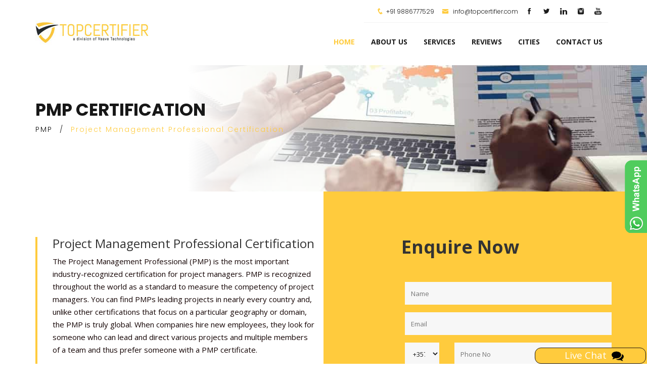

--- FILE ---
content_type: text/html
request_url: https://www.iso-certification-cyprus.com/pmp-certification.html
body_size: 5964
content:
<!DOCTYPE html>
<!--[if IE]><![endif]-->
<!--[if lt IE 7 ]> <html lang="en" class="ie6">    <![endif]-->
<!--[if IE 7 ]>    <html lang="en" class="ie7">    <![endif]-->
<!--[if IE 8 ]>    <html lang="en" class="ie8">    <![endif]-->
<!--[if IE 9 ]>    <html lang="en" class="ie9">    <![endif]-->
<!--[if (gt IE 9)|!(IE)]><!-->
<html lang="en">
<!--<![endif]-->

<head>
    <meta charset="utf-8">
    <meta http-equiv="X-UA-Compatible" content="IE=edge">
    <title>PMP Certification Consulting Services In Cyprus | Top Certifier</title>

    <!-- ====Enable Mobile Device Zoom==== -->
    <meta name="viewport" content="width=device-width, initial-scale=1">
    <meta content="PMP certification consulting, training and auditing services in Cyprus by Top Certifier, providing guided documentation and instructions to achieve certifications hassle free." name="description" />
    <meta content="PMP certification Cyprus, PMP consultants Cyprus, PMP Cyprus, PMP audit Cyprus, PMP Consultancy Cyprus, PMP registration, PMP Business Excellence systems, PMP certification bodies, PMP certification companies, PMP overview, PMP accreditation bodies, PMP training, apply for PMP certification, benefits of PMP certification, PMP Certificate" name="keywords" />
    
    <meta http-equiv="Content-Security-Policy" content="upgrade-insecure-requests">
     <!-- ====Poppins ==== -->
    <link rel="canonical" href="https://www.iso-certification-cyprus.com/pmp-certification.html" />
    <link rel="alternate" href="https://www.iso-certification-cyprus.com/" hreflang="el-cy" />
    <link rel="alternate" href="https://www.iso-certification-cyprus.com/" hreflang="tr-cy" />
    <link rel="alternate" href="https://www.iso-certification-cyprus.com/" hreflang="en-cy" />



    <link href="https://fonts.googleapis.com/css?family=Poppins:300,400,500,600,700" rel="stylesheet">

    <!-- ====Open Sans==== -->
    <link href='https://fonts.googleapis.com/css?family=Open+Sans:400,600,700,600italic,400italic,700italic,300,300italic' rel='stylesheet' type='text/css'>

    <!-- ====Bootstrap css==== -->
    <link rel="stylesheet" href="css/bootstrap.min.css">

    <!-- ====Icofont==== -->
    <link rel="stylesheet" href="css/icofont.css">

    <!-- ====Font awesome css==== -->
    <link rel="stylesheet" href="css/font-awesome.min.css">

    <!-- ====Animate css==== -->
    <link rel="stylesheet" href="css/animate.css">

    <!-- ====Meanmenu css==== -->
    <link rel="stylesheet" href="css/meanmenu.min.css">

    <!-- ====VenoBox css==== -->
    <link rel="stylesheet" href="css/venobox.css">

    <!-- ====Owl carousel 2 css==== -->
    <link rel="stylesheet" href="css/owl.carousel.css">

    <!-- ====camera css==== -->
    <link rel="stylesheet" href="css/camera.css">

    <!-- ====Custom css==== -->
    <link rel="stylesheet" href="style.css">

    <link href="/css/modal_popup.css" media="all" rel="stylesheet" type="text/css">
    <!-- ====Favicons==== -->
    <link rel="apple-touch-icon-precomposed" href="img/favicon_app.png">
    <link rel="shortcut icon" type="image/png" href="img/favicon.png" />
    <!-- Global site tag (gtag.js) - Google Analytics -->
    <script async src="https://www.googletagmanager.com/gtag/js?id=UA-196905595-1"></script>
    <script>
  window.dataLayer = window.dataLayer || [];
  function gtag(){dataLayer.push(arguments);}
  gtag('js', new Date());

  gtag('config', 'UA-196905595-1');
    </script>



    <!-- HTML5 shim and Respond.js for IE8 support of HTML5 elements and media queries -->
    <!-- WARNING: Respond.js doesn't work if you view the page via file:// -->
    <!--[if lt IE 9]>
          <script src="js/html5shiv.min.js"></script>
          <script src="js/respond.min.js"></script>
        <![endif]-->
    <!-- ====Google Analytics==== -->
   
<script src="https://www.recaptcha.net/recaptcha/api.js" async defer></script>
 <script src="https://www.google.com/recaptcha/api.js"></script>
<script src="https://www.google.com/recaptcha/api.js?render=6LcT93wrAAAAANNpLFbq97cKAzHKLUUL3XwdcQlW"></script>
</head>

<body id="body" class="about_page inner_page">
    <!-- ====START HEADER==== -->
    <header>
        <div class="manu_area hidden-xs" id="CommonHeader"> </div>
    </header>

    <!-- ====HEADER END==== -->
    <!-- START BREADCRUMB AREA -->
    <div class="breadcrumb_area"style="background-image:url(img/cert-img/pmp.jpg);height:250px;">
        <div class="container">
            <div class="row">
                <div class="col-xs-12 col-sm-12 col-md-12">
                    <h1>PMP Certification</h1>
                    <ul>
                        <li><a href="index.html">PMP</a></li>
                        <li>/</li>
                        <li class="active">Project Management Professional Certification</li>
                    </ul>
                </div>
            </div>
        </div>
    </div>
    <!-- END BREADCRUMB AREA -->
    <!-- ====ABOUT US==== -->
    <section class="about_area ">
       <div class="about_content section-padding" style="padding-top: 90px; padding-bottom: 50px;">
            <div class="container ">
                <div class="row ">
                    <div class="col-sm-6">
                        <div class="aboutbox ">
                            <div class="aboutpg_text">
                                <h3>Project Management Professional Certification</h3>
                                <p>The Project Management Professional (PMP) is the most important industry-recognized certification for project managers. PMP is recognized throughout the world as a standard to measure the competency of project managers. You can find PMPs leading projects in nearly every country and, unlike other certifications that focus on a particular geography or domain, the PMP is truly global. When companies hire new employees, they look for someone who can lead and direct various projects and multiple members of a team and thus prefer someone with a PMP certificate.</p>
                                <p>PMP is one of the many services offered by TopCertifier, the global consulting and certification solutions provider. As a PMP, you can work virtually with any industry, with any methodology, and in any location. We deliver PMP certification services across all cities of Cyprus, including Nicosia, Limassol, Larnaca, Famagusta etc.</p>
                                <p>With a PMP certification, you would be recognized among your peers and join the elite club of PMPs who have global recognition for their knowledge. If you want to have agile training after a few years, PMP is one of the prerequisites and hence you gain an edge over your competition. PMP includes opportunities such as networking with other professionals and sharing the best practices with other PMPs. Therefore, it ensures compliance with legislation, regulators, and customers.</p>
                             </div>
                        </div>
                    </div>
                    <div class="col-sm-6" id="CommonEnquiry"></div>

                </div>
            </div>
        </div>
    </section>
    <!-- ====HEADER PARALUX END==== -->
    <!-- ==== ABOUT SERVICE AREA START ==== -->
    <section class="about_service_area">
        <div class="ab_bg"></div>
        <div class="container">
            <div class="row ">
                <div class="col-sm-6">

                </div>
                <div class="col-sm-6 col-sm-offset-6">
                    <div class="sling_ab_bg" style="padding: 45px 0 100px 67px;">
                        <div class="sling_ab_service">
  <h2 style="font-weight: 700;font-family:'Open Sans', sans-serif; font-size:36px">GET CERTIFIED IN 5 STEPS</h2>
                            <br /><br /><br />

                            <h5>1. CALL/EMAIL US AND SHARE YOUR REQUIREMENTS</h5>
                            <p>We will do a FREE GAP analysis of your organization with respect to PMP Standard and give you a quote.</p>
                        </div>
                        <div class="sling_ab_service">

                            <h5>2. TRAINING AND DOCUMENTATION</h5>
                            <p>Once you have agreed to our quotation, Our team will provide the required trainings to you and will complete the documentation work required for PMP certification.</p>
                        </div>
                        <div class="sling_ab_service">

                            <h5>3. IMPLEMENTATION AND REVIEW</h5>
                            <p>We will then conduct a pre assessment audit to ensure that you organization meets the desired certification requirements.</p>
                        </div>
                        <div class="sling_ab_service">

                            <h5>4. FINAL AUDIT BY CERTIFICATION BODY</h5>
                            <p>We will provide assistance during final certification audit to ensure that your organization achieves certification successfully.</p>
                        </div>
                        <div class="sling_ab_service">

                            <h5>5. RECEIVE CERTIFICATE</h5>
                            <p>We are a quality conscious organization and believe in Total Customer Satisfaction. So if you are 100% satisfied and happy with our service, make payment to us.</p>
                        </div>
                    </div>
                </div>
            </div>
        </div>
    </section>
    <!-- ====ABOUT SERVICE AREA START END==== -->
    <!-- ==== PROMOT AREA START ==== -->
    <section class="promot_area">
        <div class="container ">
            <div class="row">
                <div class="col-md-6 col-sm-8">
                    <div class="promo_text">
                        <h3>Get our free consultation today!</h3>
                        <p>Our hassle free certification process has been designed to assist your company to achieve certification in just 7 – 30 days of time.</p>
                    </div>
                </div>
                <div class="col-md-6 text-right col-sm-4">
                    <nav class="th_bt cl-effect-2">
                        <a href="contact.html" target="_blank">
                            <span data-hover="free consultation">free consultation</span>
                        </a>
                    </nav>
                </div>
            </div>
        </div>
    </section>
    <!-- ====PROMOT AREA END==== -->
    <!-- ====OUR CALL BACK==== -->
    
    <!-- ====OUR CAll END==== -->
    <!-- ====OUR TEAM STAR==== -->
    <section class="our_team section-padding">
        <div class="container">
            <div class="row ">
                <div class="col-sm-12">
                    <div class="section_title">
                        <h6>our experts</h6>
                        <h2>EXCELLENT ADVISORS</h2>
                    </div>
                </div>
            </div>
            <div class="row ">
                <div class="col-xs-12 col-sm-6 col-md-3">
                    <div class="single_prject">
                        <figure class="team_member">
                            <img src="img/vinay.png" alt="iso consultant Cyprus" />
                            <figcaption>
                                <p>MG Vinay Kumar <br> Founder & CEO <br> Cyprus</p>
                            </figcaption>
                        </figure>
                        <div class="member_des">
                            <h4>MG Vinay Kumar</h4>
                            <p>Founder & CEO</p>
                        </div>
                    </div>
                </div>
                <div class="col-xs-12 col-sm-6 col-md-3">
                    <div class="single_prject">
                        <figure class="team_member">
                            <img src="img/vijay.png" alt="iso auditor Cyprus" />
                            <figcaption>
                                <p>Vijay Boregowda <br> Founder & CEO <br> Cyprus</p>
                            </figcaption>
                        </figure>
                        <div class="member_des">
                            <h4>Vijay Boregowda</h4>
                            <p>Founder & CEO</p>
                        </div>
                    </div>
                </div>
                <div class="col-xs-12 col-sm-6 col-md-3">
                    <div class="single_prject ">
                        <figure class="team_member ">
                            <img src="img/subhash.png" alt="iso expert Cyprus" />
                            <figcaption>
                                <p>SUBHASH<br>ADMINISTRATOR <br> Cyprus</p>
                            </figcaption>
                        </figure>
                        <div class="member_des">
                            <h4>SUBHASH</h4>
                            <p>ADMINISTRATOR</p>
                        </div>
                    </div>
                </div>
                <div class="col-xs-12 col-sm-6 col-md-3">
                    <div class="single_prject ">
                        <figure class="team_member ">
                            <img src="img/syed1.png" alt="iso auditor Cyprus" />
                            <figcaption>
                                <p>SYED USMAN <br>  Sr. Consultant   <br> Cyprus</p>
                            </figcaption>
                        </figure>
                        <div class="member_des">
                            <h4>SYED USMAN </h4>
                            <p> Senior Consultant </p>
                        </div>
                    </div>
                </div>
            </div>
        </div>
    </section>
    <!-- ====OUR TEAM END==== -->
    <!-- ====ABOUT CLIENT AREA==== -->
    <section class="about_client_area section-padding">
        <div class="container">
            <div class="row ">
                <div class="col-sm-12">
                    <div class="section_title">
                        <h6>testimonial</h6>
                        <h2>CLIENT SAYS</h2>
                    </div>
                </div>
            </div>
            <div class="row">
                <div class="col-sm-4">
                    <div class="ab_client">
                        <i class="icofont icofont-quote-left"></i>
                        <p>TopCertifier helped us in restructuring our system and now we have the right model to excel. We thank the team at TopCertifier for creating the difference.</p>
                        <h6><strong>Mr. Tojomon Joseph</strong>  -   CEO, ASAATCO <br>  Muscat, OMAN</h6>
                    </div>
                </div>
                <div class="col-sm-4">
                    <div class="ab_client">
                        <i class="icofont icofont-quote-left"></i>
                        <p>The process improvement training was fantastic. Since our focus was more on process improvement than certification it really helped the team.</p>
                        <h6><strong>Mr. Ayman Barquawi</strong>  -  Director, Red Sea Gateway<br> Jeddah, Saudi Arabia</h6>
                    </div>
                </div>
                <div class="col-sm-4">
                    <div class="ab_client">
                        <i class="icofont icofont-quote-left"></i>
                        <p>Did exactly what was required without going overboard. A manageable system. Worked with existing systems. It was easy to step up and improve.</p>
                        <h6><strong>Mr. Rowan Daniel Davis</strong>  -  Director, Food Service Trading Co WLL, Bahrain</h6>
                    </div>
                </div>
            </div>
        </div>
    </section>

    <!-- ====PARTNER AREA END==== -->
    <!-- ====PARTNER AREA START==== -->
    <div class="partner_area">
        <div class="container">
            <div class="row ">
                <div class="col-sm-12">
                    <div class="partner_slider">
                        <div class="single_partner">
                            <figure>
                                <a href="#"><img src="img/logo-1.jpg" alt="ISO 9001 certification Cyprus" /></a>
                            </figure>
                        </div>
                        <div class="single_partner">
                            <figure>
                                <a href="#"><img src="img/logo-2.jpg"alt="ISO certification Cyprus" /></a>
                            </figure>
                        </div>
                        <div class="single_partner">
                            <figure>
                                <a href="#"><img src="img/logo-3.jpg" alt="ce marking certification Cyprus" /></a>
                            </figure>
                        </div>
                        <div class="single_partner">
                            <figure>
                                <a href="#"><img src="img/logo-4.jpg" alt="ISO 27001 certification Cyprus" /></a>
                            </figure>
                        </div>
                        <div class="single_partner">
                            <figure>
                                <a href="#"><img src="img/logo-5.jpg" alt="ISO 18001 certification Cyprus" /></a>
                            </figure>
                        </div>
                        <div class="single_partner">
                            <figure>
                                <a href="#"><img src="img/logo-6.jpg" alt="ISO 14001 certification Cyprus" /></a>
                            </figure>
                        </div>

                    </div>
                </div>
            </div>
        </div>
    </div>
    <!-- ====PARTNER AREA END==== -->
    <!-- ====START FOOTER==== -->
    <footer class="footer_area" id="CommonFooter"></footer>
 <!-- ====FOOTER END==== -->
    <div class="whatsapp scroll-to-target" style="bottom: 350px;right: -5px;">
        <a href="https://api.whatsapp.com/send/?phone=+917760536555&text=Hello+TopCertifier&app_absent=0"
           target="_blank"><img src="img/whatsapp_logo.png"></a>
    </div>
    <!--Scroll to top-->
    <div class="overlay_bg_global">
        <div id="postrequirementpopupwithchatbot" class="common_modal" style="top: 5%;">

            <!-- Title -->

            <div class="modal_title">
                <!-- <h2><span>Post Your Requirement</span></h2> -->
                <h2><span style="text-decoration-color: #df965b;">TOP CERITIFIER</span></h2>
                <a class="close_btn" href="javascript:void(0)" id="req_pop" onclick="closechat();">x</a>
            </div>

            <!-- End Title -->
            <!-- Body -->
            <div class="modal_body">



                <link rel="stylesheet" href="/css/chat_popup.css?v=1.0" type="text/css">
                <link rel="stylesheet" href="/css/dots.css" type="text/css">


                <!-- CHAT BOT -->
                <div class="custom_chatbot_section">

                    <div class="toptext customchatbotstartup" style="display: none;">

                        <!-- <h2>What Do You Want To Learn? Ask Tora</h2>
                        <h3>Hi, I am Tora ... <br>I can help to find <span class="txt-rotate" data-period="1000" data-rotate='[ "Local Tutors", "Institutes", "Local Classes" ]'></span></h3>
                        <a href="#" class="start_btn ibmwatsonchatbotstartbtn">Start Here</a> -->

                        <h2>Top Certifier</h2>

                        <!--<h3>Our Chatbot can help you find matching tutors and institutes just under 60 seconds.</h3>
                        <a href="#" class="start_btn ibmwatsonchatbotstartbtn">Start Now</a>-->



                    </div>

                    <div class="inner_main_chat_holder customchatbotinner" style="position: relative;">

                        <div class="blursubjectarea"></div>
                        <div class="subjectarea">

                            <div class="list-group" id="choosesubject">

                            </div>

                        </div>



                        <div class="commentArea" id="chatarea">

                            <div class="commentsectionarea">
                                <div class="bubbledLeft" id="welid">
                                    <div class="leftavt"></div>
                                    <div class="leftavttxt">Hi, Welcome to Top Certifier help desk.</div>
                                </div>
                                <!--<div class="bubbledLeft" id="welintro" style="display: none;"><div class="leftavt"></div><div class="leftavttxt"><div class="spinner"><div class="bounce1"></div><div class="bounce2"></div><div class="bounce3"></div></div></div></div>-->
                                <!--<div class="bubbledLeft" id="askid" style="display: none;">
                                    <div class="leftavt"></div><div class="leftavttxt">How do I address you? Please type your full name.</div>
                                </div>-->
                            </div>

                        </div>

                        <form name="frmchat" id="frmchatarea">

                            <div class="form-group textinput">

                                <div class="actionbuttons" id="buttonarea"></div>

                                <input type="text" name="inputtext" class="form-control" id="messagetxt" placeholder="Type Here" autocomplete="off">

                            </div>

                            <!-- <button type="submit" class="btn btn-primary">Send</button> -->

                        </form>

                    </div>


                </div>
                <!-- END CHAT BOT -->
                <!-- SCOLLER -->
                <!-- <script>

                $(document).ready(function(){

                  $("#chatarea").mCustomScrollbar({
                    scrollButtons:{
                      enable:true
                    }
                  });

                });

                </script> -->
                <!-- END SCOLLER -->

            </div>
        </div>
    </div>

    <!-- The Modal -->
    <script src="http://ajax.googleapis.com/ajax/libs/jquery/1/jquery.min.js" type="text/javascript"></script>

   <script src="http://code.jquery.com/ui/1.10.4/jquery-ui.js"></script>


    <div class="scroll-to-top scroll-to-target" data-target="html"><span class="fa fa-angle-up"></span></div>
    <div class="open-chat-popup modalpop" rel="postrequirementpopupwithchatbot" data-toggle="tooltip" data-placement="top" title="Live Chat"><span class="chat-text">Live Chat &nbsp;<img src="img/icons/comment.png" /></span></div>


    <script src="js/chatpopup.js"></script>

    <!-- ====jQuery Latest version==== -->
    <script src="js/vendor/jquery-1.12.0.min.js"></script>

    <!-- ====Google Maps API==== -->
    <script src="https://maps.googleapis.com/maps/api/js"></script>

    <!-- ====Bootstrap JS==== -->
    <script src="js/bootstrap.min.js"></script>

    <!-- ====jQuery Counterup==== -->
    <script src="js/waypoints.min.js"></script>
    <script src="js/jquery.counterup.min.js"></script>

    <!-- ====jQuery Meanmenu==== -->
    <script src="js/jquery.meanmenu.min.js"></script>

    <!-- ====jQuery easing==== -->
    <script src="js/jquery.easing.1.3.min.js"></script>

    <!-- ====jQuery owl carousel==== -->
    <script src="js/owl.carousel.min.js"></script>

    <!-- ====jQuery parallax==== -->
    <script src="js/jquery.parallax-1.1.3.js"></script>

    <!-- ====jQuery Masonry==== -->
    <script src="js/masonry.pkgd.min.js"></script>

    <!-- ====jQuery Camera==== -->
    <script src="js/camera.min.js"></script>

    <!-- ====jQuery VenoBox==== -->
    <script src="js/venobox.min.js"></script>


    <!--Opacity & Other IE fix for older browser-->
    <!--[if lte IE 8]>
            <script type="text/javascript" src="js/ie-opacity-polyfill.js"></script>
        <![endif]-->
    <!-- ====jQuery main script==== -->
    <script src="common-js/common-header.js"></script>
    <script src="common-js/common-enquiry-form.js"></script>
    <script src="common-js/common-footer.js"></script>
</body>

</html>


--- FILE ---
content_type: text/html; charset=utf-8
request_url: https://www.google.com/recaptcha/api2/anchor?ar=1&k=6LcT93wrAAAAANNpLFbq97cKAzHKLUUL3XwdcQlW&co=aHR0cHM6Ly93d3cuaXNvLWNlcnRpZmljYXRpb24tY3lwcnVzLmNvbTo0NDM.&hl=en&v=PoyoqOPhxBO7pBk68S4YbpHZ&size=invisible&anchor-ms=20000&execute-ms=30000&cb=4lvb85v3lupw
body_size: 48803
content:
<!DOCTYPE HTML><html dir="ltr" lang="en"><head><meta http-equiv="Content-Type" content="text/html; charset=UTF-8">
<meta http-equiv="X-UA-Compatible" content="IE=edge">
<title>reCAPTCHA</title>
<style type="text/css">
/* cyrillic-ext */
@font-face {
  font-family: 'Roboto';
  font-style: normal;
  font-weight: 400;
  font-stretch: 100%;
  src: url(//fonts.gstatic.com/s/roboto/v48/KFO7CnqEu92Fr1ME7kSn66aGLdTylUAMa3GUBHMdazTgWw.woff2) format('woff2');
  unicode-range: U+0460-052F, U+1C80-1C8A, U+20B4, U+2DE0-2DFF, U+A640-A69F, U+FE2E-FE2F;
}
/* cyrillic */
@font-face {
  font-family: 'Roboto';
  font-style: normal;
  font-weight: 400;
  font-stretch: 100%;
  src: url(//fonts.gstatic.com/s/roboto/v48/KFO7CnqEu92Fr1ME7kSn66aGLdTylUAMa3iUBHMdazTgWw.woff2) format('woff2');
  unicode-range: U+0301, U+0400-045F, U+0490-0491, U+04B0-04B1, U+2116;
}
/* greek-ext */
@font-face {
  font-family: 'Roboto';
  font-style: normal;
  font-weight: 400;
  font-stretch: 100%;
  src: url(//fonts.gstatic.com/s/roboto/v48/KFO7CnqEu92Fr1ME7kSn66aGLdTylUAMa3CUBHMdazTgWw.woff2) format('woff2');
  unicode-range: U+1F00-1FFF;
}
/* greek */
@font-face {
  font-family: 'Roboto';
  font-style: normal;
  font-weight: 400;
  font-stretch: 100%;
  src: url(//fonts.gstatic.com/s/roboto/v48/KFO7CnqEu92Fr1ME7kSn66aGLdTylUAMa3-UBHMdazTgWw.woff2) format('woff2');
  unicode-range: U+0370-0377, U+037A-037F, U+0384-038A, U+038C, U+038E-03A1, U+03A3-03FF;
}
/* math */
@font-face {
  font-family: 'Roboto';
  font-style: normal;
  font-weight: 400;
  font-stretch: 100%;
  src: url(//fonts.gstatic.com/s/roboto/v48/KFO7CnqEu92Fr1ME7kSn66aGLdTylUAMawCUBHMdazTgWw.woff2) format('woff2');
  unicode-range: U+0302-0303, U+0305, U+0307-0308, U+0310, U+0312, U+0315, U+031A, U+0326-0327, U+032C, U+032F-0330, U+0332-0333, U+0338, U+033A, U+0346, U+034D, U+0391-03A1, U+03A3-03A9, U+03B1-03C9, U+03D1, U+03D5-03D6, U+03F0-03F1, U+03F4-03F5, U+2016-2017, U+2034-2038, U+203C, U+2040, U+2043, U+2047, U+2050, U+2057, U+205F, U+2070-2071, U+2074-208E, U+2090-209C, U+20D0-20DC, U+20E1, U+20E5-20EF, U+2100-2112, U+2114-2115, U+2117-2121, U+2123-214F, U+2190, U+2192, U+2194-21AE, U+21B0-21E5, U+21F1-21F2, U+21F4-2211, U+2213-2214, U+2216-22FF, U+2308-230B, U+2310, U+2319, U+231C-2321, U+2336-237A, U+237C, U+2395, U+239B-23B7, U+23D0, U+23DC-23E1, U+2474-2475, U+25AF, U+25B3, U+25B7, U+25BD, U+25C1, U+25CA, U+25CC, U+25FB, U+266D-266F, U+27C0-27FF, U+2900-2AFF, U+2B0E-2B11, U+2B30-2B4C, U+2BFE, U+3030, U+FF5B, U+FF5D, U+1D400-1D7FF, U+1EE00-1EEFF;
}
/* symbols */
@font-face {
  font-family: 'Roboto';
  font-style: normal;
  font-weight: 400;
  font-stretch: 100%;
  src: url(//fonts.gstatic.com/s/roboto/v48/KFO7CnqEu92Fr1ME7kSn66aGLdTylUAMaxKUBHMdazTgWw.woff2) format('woff2');
  unicode-range: U+0001-000C, U+000E-001F, U+007F-009F, U+20DD-20E0, U+20E2-20E4, U+2150-218F, U+2190, U+2192, U+2194-2199, U+21AF, U+21E6-21F0, U+21F3, U+2218-2219, U+2299, U+22C4-22C6, U+2300-243F, U+2440-244A, U+2460-24FF, U+25A0-27BF, U+2800-28FF, U+2921-2922, U+2981, U+29BF, U+29EB, U+2B00-2BFF, U+4DC0-4DFF, U+FFF9-FFFB, U+10140-1018E, U+10190-1019C, U+101A0, U+101D0-101FD, U+102E0-102FB, U+10E60-10E7E, U+1D2C0-1D2D3, U+1D2E0-1D37F, U+1F000-1F0FF, U+1F100-1F1AD, U+1F1E6-1F1FF, U+1F30D-1F30F, U+1F315, U+1F31C, U+1F31E, U+1F320-1F32C, U+1F336, U+1F378, U+1F37D, U+1F382, U+1F393-1F39F, U+1F3A7-1F3A8, U+1F3AC-1F3AF, U+1F3C2, U+1F3C4-1F3C6, U+1F3CA-1F3CE, U+1F3D4-1F3E0, U+1F3ED, U+1F3F1-1F3F3, U+1F3F5-1F3F7, U+1F408, U+1F415, U+1F41F, U+1F426, U+1F43F, U+1F441-1F442, U+1F444, U+1F446-1F449, U+1F44C-1F44E, U+1F453, U+1F46A, U+1F47D, U+1F4A3, U+1F4B0, U+1F4B3, U+1F4B9, U+1F4BB, U+1F4BF, U+1F4C8-1F4CB, U+1F4D6, U+1F4DA, U+1F4DF, U+1F4E3-1F4E6, U+1F4EA-1F4ED, U+1F4F7, U+1F4F9-1F4FB, U+1F4FD-1F4FE, U+1F503, U+1F507-1F50B, U+1F50D, U+1F512-1F513, U+1F53E-1F54A, U+1F54F-1F5FA, U+1F610, U+1F650-1F67F, U+1F687, U+1F68D, U+1F691, U+1F694, U+1F698, U+1F6AD, U+1F6B2, U+1F6B9-1F6BA, U+1F6BC, U+1F6C6-1F6CF, U+1F6D3-1F6D7, U+1F6E0-1F6EA, U+1F6F0-1F6F3, U+1F6F7-1F6FC, U+1F700-1F7FF, U+1F800-1F80B, U+1F810-1F847, U+1F850-1F859, U+1F860-1F887, U+1F890-1F8AD, U+1F8B0-1F8BB, U+1F8C0-1F8C1, U+1F900-1F90B, U+1F93B, U+1F946, U+1F984, U+1F996, U+1F9E9, U+1FA00-1FA6F, U+1FA70-1FA7C, U+1FA80-1FA89, U+1FA8F-1FAC6, U+1FACE-1FADC, U+1FADF-1FAE9, U+1FAF0-1FAF8, U+1FB00-1FBFF;
}
/* vietnamese */
@font-face {
  font-family: 'Roboto';
  font-style: normal;
  font-weight: 400;
  font-stretch: 100%;
  src: url(//fonts.gstatic.com/s/roboto/v48/KFO7CnqEu92Fr1ME7kSn66aGLdTylUAMa3OUBHMdazTgWw.woff2) format('woff2');
  unicode-range: U+0102-0103, U+0110-0111, U+0128-0129, U+0168-0169, U+01A0-01A1, U+01AF-01B0, U+0300-0301, U+0303-0304, U+0308-0309, U+0323, U+0329, U+1EA0-1EF9, U+20AB;
}
/* latin-ext */
@font-face {
  font-family: 'Roboto';
  font-style: normal;
  font-weight: 400;
  font-stretch: 100%;
  src: url(//fonts.gstatic.com/s/roboto/v48/KFO7CnqEu92Fr1ME7kSn66aGLdTylUAMa3KUBHMdazTgWw.woff2) format('woff2');
  unicode-range: U+0100-02BA, U+02BD-02C5, U+02C7-02CC, U+02CE-02D7, U+02DD-02FF, U+0304, U+0308, U+0329, U+1D00-1DBF, U+1E00-1E9F, U+1EF2-1EFF, U+2020, U+20A0-20AB, U+20AD-20C0, U+2113, U+2C60-2C7F, U+A720-A7FF;
}
/* latin */
@font-face {
  font-family: 'Roboto';
  font-style: normal;
  font-weight: 400;
  font-stretch: 100%;
  src: url(//fonts.gstatic.com/s/roboto/v48/KFO7CnqEu92Fr1ME7kSn66aGLdTylUAMa3yUBHMdazQ.woff2) format('woff2');
  unicode-range: U+0000-00FF, U+0131, U+0152-0153, U+02BB-02BC, U+02C6, U+02DA, U+02DC, U+0304, U+0308, U+0329, U+2000-206F, U+20AC, U+2122, U+2191, U+2193, U+2212, U+2215, U+FEFF, U+FFFD;
}
/* cyrillic-ext */
@font-face {
  font-family: 'Roboto';
  font-style: normal;
  font-weight: 500;
  font-stretch: 100%;
  src: url(//fonts.gstatic.com/s/roboto/v48/KFO7CnqEu92Fr1ME7kSn66aGLdTylUAMa3GUBHMdazTgWw.woff2) format('woff2');
  unicode-range: U+0460-052F, U+1C80-1C8A, U+20B4, U+2DE0-2DFF, U+A640-A69F, U+FE2E-FE2F;
}
/* cyrillic */
@font-face {
  font-family: 'Roboto';
  font-style: normal;
  font-weight: 500;
  font-stretch: 100%;
  src: url(//fonts.gstatic.com/s/roboto/v48/KFO7CnqEu92Fr1ME7kSn66aGLdTylUAMa3iUBHMdazTgWw.woff2) format('woff2');
  unicode-range: U+0301, U+0400-045F, U+0490-0491, U+04B0-04B1, U+2116;
}
/* greek-ext */
@font-face {
  font-family: 'Roboto';
  font-style: normal;
  font-weight: 500;
  font-stretch: 100%;
  src: url(//fonts.gstatic.com/s/roboto/v48/KFO7CnqEu92Fr1ME7kSn66aGLdTylUAMa3CUBHMdazTgWw.woff2) format('woff2');
  unicode-range: U+1F00-1FFF;
}
/* greek */
@font-face {
  font-family: 'Roboto';
  font-style: normal;
  font-weight: 500;
  font-stretch: 100%;
  src: url(//fonts.gstatic.com/s/roboto/v48/KFO7CnqEu92Fr1ME7kSn66aGLdTylUAMa3-UBHMdazTgWw.woff2) format('woff2');
  unicode-range: U+0370-0377, U+037A-037F, U+0384-038A, U+038C, U+038E-03A1, U+03A3-03FF;
}
/* math */
@font-face {
  font-family: 'Roboto';
  font-style: normal;
  font-weight: 500;
  font-stretch: 100%;
  src: url(//fonts.gstatic.com/s/roboto/v48/KFO7CnqEu92Fr1ME7kSn66aGLdTylUAMawCUBHMdazTgWw.woff2) format('woff2');
  unicode-range: U+0302-0303, U+0305, U+0307-0308, U+0310, U+0312, U+0315, U+031A, U+0326-0327, U+032C, U+032F-0330, U+0332-0333, U+0338, U+033A, U+0346, U+034D, U+0391-03A1, U+03A3-03A9, U+03B1-03C9, U+03D1, U+03D5-03D6, U+03F0-03F1, U+03F4-03F5, U+2016-2017, U+2034-2038, U+203C, U+2040, U+2043, U+2047, U+2050, U+2057, U+205F, U+2070-2071, U+2074-208E, U+2090-209C, U+20D0-20DC, U+20E1, U+20E5-20EF, U+2100-2112, U+2114-2115, U+2117-2121, U+2123-214F, U+2190, U+2192, U+2194-21AE, U+21B0-21E5, U+21F1-21F2, U+21F4-2211, U+2213-2214, U+2216-22FF, U+2308-230B, U+2310, U+2319, U+231C-2321, U+2336-237A, U+237C, U+2395, U+239B-23B7, U+23D0, U+23DC-23E1, U+2474-2475, U+25AF, U+25B3, U+25B7, U+25BD, U+25C1, U+25CA, U+25CC, U+25FB, U+266D-266F, U+27C0-27FF, U+2900-2AFF, U+2B0E-2B11, U+2B30-2B4C, U+2BFE, U+3030, U+FF5B, U+FF5D, U+1D400-1D7FF, U+1EE00-1EEFF;
}
/* symbols */
@font-face {
  font-family: 'Roboto';
  font-style: normal;
  font-weight: 500;
  font-stretch: 100%;
  src: url(//fonts.gstatic.com/s/roboto/v48/KFO7CnqEu92Fr1ME7kSn66aGLdTylUAMaxKUBHMdazTgWw.woff2) format('woff2');
  unicode-range: U+0001-000C, U+000E-001F, U+007F-009F, U+20DD-20E0, U+20E2-20E4, U+2150-218F, U+2190, U+2192, U+2194-2199, U+21AF, U+21E6-21F0, U+21F3, U+2218-2219, U+2299, U+22C4-22C6, U+2300-243F, U+2440-244A, U+2460-24FF, U+25A0-27BF, U+2800-28FF, U+2921-2922, U+2981, U+29BF, U+29EB, U+2B00-2BFF, U+4DC0-4DFF, U+FFF9-FFFB, U+10140-1018E, U+10190-1019C, U+101A0, U+101D0-101FD, U+102E0-102FB, U+10E60-10E7E, U+1D2C0-1D2D3, U+1D2E0-1D37F, U+1F000-1F0FF, U+1F100-1F1AD, U+1F1E6-1F1FF, U+1F30D-1F30F, U+1F315, U+1F31C, U+1F31E, U+1F320-1F32C, U+1F336, U+1F378, U+1F37D, U+1F382, U+1F393-1F39F, U+1F3A7-1F3A8, U+1F3AC-1F3AF, U+1F3C2, U+1F3C4-1F3C6, U+1F3CA-1F3CE, U+1F3D4-1F3E0, U+1F3ED, U+1F3F1-1F3F3, U+1F3F5-1F3F7, U+1F408, U+1F415, U+1F41F, U+1F426, U+1F43F, U+1F441-1F442, U+1F444, U+1F446-1F449, U+1F44C-1F44E, U+1F453, U+1F46A, U+1F47D, U+1F4A3, U+1F4B0, U+1F4B3, U+1F4B9, U+1F4BB, U+1F4BF, U+1F4C8-1F4CB, U+1F4D6, U+1F4DA, U+1F4DF, U+1F4E3-1F4E6, U+1F4EA-1F4ED, U+1F4F7, U+1F4F9-1F4FB, U+1F4FD-1F4FE, U+1F503, U+1F507-1F50B, U+1F50D, U+1F512-1F513, U+1F53E-1F54A, U+1F54F-1F5FA, U+1F610, U+1F650-1F67F, U+1F687, U+1F68D, U+1F691, U+1F694, U+1F698, U+1F6AD, U+1F6B2, U+1F6B9-1F6BA, U+1F6BC, U+1F6C6-1F6CF, U+1F6D3-1F6D7, U+1F6E0-1F6EA, U+1F6F0-1F6F3, U+1F6F7-1F6FC, U+1F700-1F7FF, U+1F800-1F80B, U+1F810-1F847, U+1F850-1F859, U+1F860-1F887, U+1F890-1F8AD, U+1F8B0-1F8BB, U+1F8C0-1F8C1, U+1F900-1F90B, U+1F93B, U+1F946, U+1F984, U+1F996, U+1F9E9, U+1FA00-1FA6F, U+1FA70-1FA7C, U+1FA80-1FA89, U+1FA8F-1FAC6, U+1FACE-1FADC, U+1FADF-1FAE9, U+1FAF0-1FAF8, U+1FB00-1FBFF;
}
/* vietnamese */
@font-face {
  font-family: 'Roboto';
  font-style: normal;
  font-weight: 500;
  font-stretch: 100%;
  src: url(//fonts.gstatic.com/s/roboto/v48/KFO7CnqEu92Fr1ME7kSn66aGLdTylUAMa3OUBHMdazTgWw.woff2) format('woff2');
  unicode-range: U+0102-0103, U+0110-0111, U+0128-0129, U+0168-0169, U+01A0-01A1, U+01AF-01B0, U+0300-0301, U+0303-0304, U+0308-0309, U+0323, U+0329, U+1EA0-1EF9, U+20AB;
}
/* latin-ext */
@font-face {
  font-family: 'Roboto';
  font-style: normal;
  font-weight: 500;
  font-stretch: 100%;
  src: url(//fonts.gstatic.com/s/roboto/v48/KFO7CnqEu92Fr1ME7kSn66aGLdTylUAMa3KUBHMdazTgWw.woff2) format('woff2');
  unicode-range: U+0100-02BA, U+02BD-02C5, U+02C7-02CC, U+02CE-02D7, U+02DD-02FF, U+0304, U+0308, U+0329, U+1D00-1DBF, U+1E00-1E9F, U+1EF2-1EFF, U+2020, U+20A0-20AB, U+20AD-20C0, U+2113, U+2C60-2C7F, U+A720-A7FF;
}
/* latin */
@font-face {
  font-family: 'Roboto';
  font-style: normal;
  font-weight: 500;
  font-stretch: 100%;
  src: url(//fonts.gstatic.com/s/roboto/v48/KFO7CnqEu92Fr1ME7kSn66aGLdTylUAMa3yUBHMdazQ.woff2) format('woff2');
  unicode-range: U+0000-00FF, U+0131, U+0152-0153, U+02BB-02BC, U+02C6, U+02DA, U+02DC, U+0304, U+0308, U+0329, U+2000-206F, U+20AC, U+2122, U+2191, U+2193, U+2212, U+2215, U+FEFF, U+FFFD;
}
/* cyrillic-ext */
@font-face {
  font-family: 'Roboto';
  font-style: normal;
  font-weight: 900;
  font-stretch: 100%;
  src: url(//fonts.gstatic.com/s/roboto/v48/KFO7CnqEu92Fr1ME7kSn66aGLdTylUAMa3GUBHMdazTgWw.woff2) format('woff2');
  unicode-range: U+0460-052F, U+1C80-1C8A, U+20B4, U+2DE0-2DFF, U+A640-A69F, U+FE2E-FE2F;
}
/* cyrillic */
@font-face {
  font-family: 'Roboto';
  font-style: normal;
  font-weight: 900;
  font-stretch: 100%;
  src: url(//fonts.gstatic.com/s/roboto/v48/KFO7CnqEu92Fr1ME7kSn66aGLdTylUAMa3iUBHMdazTgWw.woff2) format('woff2');
  unicode-range: U+0301, U+0400-045F, U+0490-0491, U+04B0-04B1, U+2116;
}
/* greek-ext */
@font-face {
  font-family: 'Roboto';
  font-style: normal;
  font-weight: 900;
  font-stretch: 100%;
  src: url(//fonts.gstatic.com/s/roboto/v48/KFO7CnqEu92Fr1ME7kSn66aGLdTylUAMa3CUBHMdazTgWw.woff2) format('woff2');
  unicode-range: U+1F00-1FFF;
}
/* greek */
@font-face {
  font-family: 'Roboto';
  font-style: normal;
  font-weight: 900;
  font-stretch: 100%;
  src: url(//fonts.gstatic.com/s/roboto/v48/KFO7CnqEu92Fr1ME7kSn66aGLdTylUAMa3-UBHMdazTgWw.woff2) format('woff2');
  unicode-range: U+0370-0377, U+037A-037F, U+0384-038A, U+038C, U+038E-03A1, U+03A3-03FF;
}
/* math */
@font-face {
  font-family: 'Roboto';
  font-style: normal;
  font-weight: 900;
  font-stretch: 100%;
  src: url(//fonts.gstatic.com/s/roboto/v48/KFO7CnqEu92Fr1ME7kSn66aGLdTylUAMawCUBHMdazTgWw.woff2) format('woff2');
  unicode-range: U+0302-0303, U+0305, U+0307-0308, U+0310, U+0312, U+0315, U+031A, U+0326-0327, U+032C, U+032F-0330, U+0332-0333, U+0338, U+033A, U+0346, U+034D, U+0391-03A1, U+03A3-03A9, U+03B1-03C9, U+03D1, U+03D5-03D6, U+03F0-03F1, U+03F4-03F5, U+2016-2017, U+2034-2038, U+203C, U+2040, U+2043, U+2047, U+2050, U+2057, U+205F, U+2070-2071, U+2074-208E, U+2090-209C, U+20D0-20DC, U+20E1, U+20E5-20EF, U+2100-2112, U+2114-2115, U+2117-2121, U+2123-214F, U+2190, U+2192, U+2194-21AE, U+21B0-21E5, U+21F1-21F2, U+21F4-2211, U+2213-2214, U+2216-22FF, U+2308-230B, U+2310, U+2319, U+231C-2321, U+2336-237A, U+237C, U+2395, U+239B-23B7, U+23D0, U+23DC-23E1, U+2474-2475, U+25AF, U+25B3, U+25B7, U+25BD, U+25C1, U+25CA, U+25CC, U+25FB, U+266D-266F, U+27C0-27FF, U+2900-2AFF, U+2B0E-2B11, U+2B30-2B4C, U+2BFE, U+3030, U+FF5B, U+FF5D, U+1D400-1D7FF, U+1EE00-1EEFF;
}
/* symbols */
@font-face {
  font-family: 'Roboto';
  font-style: normal;
  font-weight: 900;
  font-stretch: 100%;
  src: url(//fonts.gstatic.com/s/roboto/v48/KFO7CnqEu92Fr1ME7kSn66aGLdTylUAMaxKUBHMdazTgWw.woff2) format('woff2');
  unicode-range: U+0001-000C, U+000E-001F, U+007F-009F, U+20DD-20E0, U+20E2-20E4, U+2150-218F, U+2190, U+2192, U+2194-2199, U+21AF, U+21E6-21F0, U+21F3, U+2218-2219, U+2299, U+22C4-22C6, U+2300-243F, U+2440-244A, U+2460-24FF, U+25A0-27BF, U+2800-28FF, U+2921-2922, U+2981, U+29BF, U+29EB, U+2B00-2BFF, U+4DC0-4DFF, U+FFF9-FFFB, U+10140-1018E, U+10190-1019C, U+101A0, U+101D0-101FD, U+102E0-102FB, U+10E60-10E7E, U+1D2C0-1D2D3, U+1D2E0-1D37F, U+1F000-1F0FF, U+1F100-1F1AD, U+1F1E6-1F1FF, U+1F30D-1F30F, U+1F315, U+1F31C, U+1F31E, U+1F320-1F32C, U+1F336, U+1F378, U+1F37D, U+1F382, U+1F393-1F39F, U+1F3A7-1F3A8, U+1F3AC-1F3AF, U+1F3C2, U+1F3C4-1F3C6, U+1F3CA-1F3CE, U+1F3D4-1F3E0, U+1F3ED, U+1F3F1-1F3F3, U+1F3F5-1F3F7, U+1F408, U+1F415, U+1F41F, U+1F426, U+1F43F, U+1F441-1F442, U+1F444, U+1F446-1F449, U+1F44C-1F44E, U+1F453, U+1F46A, U+1F47D, U+1F4A3, U+1F4B0, U+1F4B3, U+1F4B9, U+1F4BB, U+1F4BF, U+1F4C8-1F4CB, U+1F4D6, U+1F4DA, U+1F4DF, U+1F4E3-1F4E6, U+1F4EA-1F4ED, U+1F4F7, U+1F4F9-1F4FB, U+1F4FD-1F4FE, U+1F503, U+1F507-1F50B, U+1F50D, U+1F512-1F513, U+1F53E-1F54A, U+1F54F-1F5FA, U+1F610, U+1F650-1F67F, U+1F687, U+1F68D, U+1F691, U+1F694, U+1F698, U+1F6AD, U+1F6B2, U+1F6B9-1F6BA, U+1F6BC, U+1F6C6-1F6CF, U+1F6D3-1F6D7, U+1F6E0-1F6EA, U+1F6F0-1F6F3, U+1F6F7-1F6FC, U+1F700-1F7FF, U+1F800-1F80B, U+1F810-1F847, U+1F850-1F859, U+1F860-1F887, U+1F890-1F8AD, U+1F8B0-1F8BB, U+1F8C0-1F8C1, U+1F900-1F90B, U+1F93B, U+1F946, U+1F984, U+1F996, U+1F9E9, U+1FA00-1FA6F, U+1FA70-1FA7C, U+1FA80-1FA89, U+1FA8F-1FAC6, U+1FACE-1FADC, U+1FADF-1FAE9, U+1FAF0-1FAF8, U+1FB00-1FBFF;
}
/* vietnamese */
@font-face {
  font-family: 'Roboto';
  font-style: normal;
  font-weight: 900;
  font-stretch: 100%;
  src: url(//fonts.gstatic.com/s/roboto/v48/KFO7CnqEu92Fr1ME7kSn66aGLdTylUAMa3OUBHMdazTgWw.woff2) format('woff2');
  unicode-range: U+0102-0103, U+0110-0111, U+0128-0129, U+0168-0169, U+01A0-01A1, U+01AF-01B0, U+0300-0301, U+0303-0304, U+0308-0309, U+0323, U+0329, U+1EA0-1EF9, U+20AB;
}
/* latin-ext */
@font-face {
  font-family: 'Roboto';
  font-style: normal;
  font-weight: 900;
  font-stretch: 100%;
  src: url(//fonts.gstatic.com/s/roboto/v48/KFO7CnqEu92Fr1ME7kSn66aGLdTylUAMa3KUBHMdazTgWw.woff2) format('woff2');
  unicode-range: U+0100-02BA, U+02BD-02C5, U+02C7-02CC, U+02CE-02D7, U+02DD-02FF, U+0304, U+0308, U+0329, U+1D00-1DBF, U+1E00-1E9F, U+1EF2-1EFF, U+2020, U+20A0-20AB, U+20AD-20C0, U+2113, U+2C60-2C7F, U+A720-A7FF;
}
/* latin */
@font-face {
  font-family: 'Roboto';
  font-style: normal;
  font-weight: 900;
  font-stretch: 100%;
  src: url(//fonts.gstatic.com/s/roboto/v48/KFO7CnqEu92Fr1ME7kSn66aGLdTylUAMa3yUBHMdazQ.woff2) format('woff2');
  unicode-range: U+0000-00FF, U+0131, U+0152-0153, U+02BB-02BC, U+02C6, U+02DA, U+02DC, U+0304, U+0308, U+0329, U+2000-206F, U+20AC, U+2122, U+2191, U+2193, U+2212, U+2215, U+FEFF, U+FFFD;
}

</style>
<link rel="stylesheet" type="text/css" href="https://www.gstatic.com/recaptcha/releases/PoyoqOPhxBO7pBk68S4YbpHZ/styles__ltr.css">
<script nonce="7-nuF8yHvSG-fcPoF9N4TQ" type="text/javascript">window['__recaptcha_api'] = 'https://www.google.com/recaptcha/api2/';</script>
<script type="text/javascript" src="https://www.gstatic.com/recaptcha/releases/PoyoqOPhxBO7pBk68S4YbpHZ/recaptcha__en.js" nonce="7-nuF8yHvSG-fcPoF9N4TQ">
      
    </script></head>
<body><div id="rc-anchor-alert" class="rc-anchor-alert"></div>
<input type="hidden" id="recaptcha-token" value="[base64]">
<script type="text/javascript" nonce="7-nuF8yHvSG-fcPoF9N4TQ">
      recaptcha.anchor.Main.init("[\x22ainput\x22,[\x22bgdata\x22,\x22\x22,\[base64]/[base64]/[base64]/[base64]/[base64]/[base64]/KGcoTywyNTMsTy5PKSxVRyhPLEMpKTpnKE8sMjUzLEMpLE8pKSxsKSksTykpfSxieT1mdW5jdGlvbihDLE8sdSxsKXtmb3IobD0odT1SKEMpLDApO08+MDtPLS0pbD1sPDw4fFooQyk7ZyhDLHUsbCl9LFVHPWZ1bmN0aW9uKEMsTyl7Qy5pLmxlbmd0aD4xMDQ/[base64]/[base64]/[base64]/[base64]/[base64]/[base64]/[base64]\\u003d\x22,\[base64]\\u003d\\u003d\x22,\x22XH7Dr8OuV8Orw7nCmH0gJAbDkDPDl8Kfw7vCvsOXwqHDjTk+w5DDq27Cl8Okw4MowrjCoT9aSsKPLMKIw7nCrMOFPxPCvE9Xw5TCtcOGwrlFw4zDrF3DkcKgUhMFIi0QaDsaY8Kmw5jCi2VKZsO3w6EuDsKpblbCocO+wqrCnsOFwoFsAnIvNWo/bBZ0WMObw5w+BD7CocOBBcOOw6QJcHDDrhfCm1fCocKxwoDDkkl/VHc9w4dpEybDjQtewq0+F8K5w4PDhUTCgcOtw7FlwovCncK3QsKUS1XCgsOAw7nDm8OgWMOQw6PCkcKHw40XwrQzwp9xwo/[base64]/CvBzCknHCkkfDosK8PR8Sw4NXw64YAsKrQcKSNwREJBzCvwXDkRnDtUzDvGbDu8KDwoFfwobCmsKtHGrDpirCm8K8CTTCm2PDjMKtw7k7BsKBEHcpw4PCgFzDlwzDrcKLScOhwqfDiwUGTkjCsjPDi3fCjjIAQjDChcOmwrkBw5TDrMKTbQ/CsQZkKmTDuMKSwoLDpkHDrMOFEQHDjcOSDEN1w5VCw57DlcKMYXzChsO3OzU6QcKqBg3DgBXDlsOQD23CkiMqAcKzwonCmMK0ecOMw5/Cuj1nwqNgwr9pDSvCrMOdM8KlwopDIEZBIStqBMKTGCh9Qj/DsTJtAhxdworCrSHCrsKew4zDksOvw7odLAXCiMKCw5EZVCPDmsO9Zgl6wqg8ZGpmJMOpw5jDlcKzw4FAw409XSzClU5MFMK7w61Ea8Kgw6oAwqB+VMKOwqAdAx80w4pwdsKtw6xOwo/CqMK9CE7CmsKBfjsrw5g8w71PZy3CrMObPHfDqQgqFiw+QiYIwoJPVCTDuCLDjcKxAyRDFMK9MMKMwqV3UjLDkH/CpUYvw6MIZGLDkcOtwqDDvjzDqMO+YcOuw5MJCjVZDg3DmgxMwqfDqsOkFSfDsMKHCBR2GMOOw6HDpMKqw4vCmB7CicOAN1/Cu8KIw5wYwpvCkA3CkMOjB8O5w4YDNXEWwq7CsQhGTTXDkAwHZgAew5wtw7XDkcOSw4EUHAEXKTkpwrrDnU7CkU4qO8KgDjTDicOUbhTDqinDlMKGTBJ5ZcKIw5XDuFo/[base64]/DpMOWMxRrwqIvTsKyXHo6Jz7CrEVvYDhjw5Y+RloSYHJVS2NiWxwWw7MyJX3Cg8K4TMKuwoHDnybDhMOWJcOtR3dWwr7DusKWQQoDwrgRQcKjw4PCuRPDiMKIfSHCiMKUw4jCqMKsw5svwrHCrsOqeEIzw4TCvkTClB/[base64]/DiMOBwprCtUxfwqPDkMKswrRdw4V0w4tUGAw4w4TCisOTNDrCgsOfHBXDrEbCiMOHZ0gpwqUEwpQFw6s5w5HDhy9Tw51AAcKow65kwp/DslprQ8O9w6HDvMOIGMKyKw5vKHQ/QXPCicK+EcKqNMKvw7U/N8OlBsO3V8OYEsKRwrrCoAzDmR1PRx3CsMKlUSjCm8Okw5nCnsKGBirDgcKoKC5YXkrDoHUbw7LCvcK1N8KAWsOaw6vCtwHCmU1Aw6fDusOpFDfDolE7WgDCi0cNCCR/QW/Cu15/wpw2wqUWagd4wqVvdMKYYsKTacO6wpXCtMKjwovDoGbCshxEw5l3w5o3BCnCvlLCjXADO8OEw54GWVXCg8OVSsKSJsKjUsKYLsOVw7/Dh1bCl1vDlH9MMsKOXsOrHMOWw6lYBzd7w5BfTwFgasOXXx0/BMKjeGwjw77CrwIsAjt0KcOEwqMUYGzCgMOALMOiwprDmT8uWcOjw7g3V8O7ECV4wrFkVxzDmMO4Z8OAwrLDpGnDjDgLw5xeXMKawqPCg0B/U8OvwplAMcOmwqpYw7fCoMKIPzfCr8KLYnnDgAc7w4cpRsKzXsObPsKLwrQYw7nCnx95w7waw4kkw5gBwr9sccKUAHVrwopZwqB5LybCoMO4w57CuSE7wrxUQsOyw7/Dt8KNdxdKw5rCgWjCtzjDjcKDazoQwp/CkEI1w4zCkC9Za03DtcO2wqQbwrnCnMO7wqILwrYFHsOdw5DCvFzCusOXwoDCmMObwpBpw7RdKxHDkjNnwqZdw7tGLz3CswUaKMOzQTQ0UgHDlcOPwpnCnH/CucOZwqUHEsOuI8O/wqotw5/CmcK0M8KQwrgww40zwot3YknCvTkfwq8mw6kdwonDtcOeF8OqwrzDohQjwrMwUsOsH2bCpQsVw5U/Ahhiw43CrAAPXsK/dsKLQMKpE8KST0DCrgLCnMOBBcOWfgvCti/DhMKdD8Ojw5ttRcKqf8K4w7XCmsKnwrw/a8OywqfDi2fCvsOGwr3DicOEEWYXbibDu0zDgSgtK8KgHRDDpsKBw4wNcCklwoTCqsKAeC3DvlJzw63Cng5pKcKBV8OMwpNBwqZuExEqwprDvTDDgMK0W2ISJzM4DFnChsO2UzXDuzLCmEU7d8Kuw7PCn8KkIBFnw7Q3wqnCpSoRb0HCvT09w5xewqttK1Q/M8Ojw7TCvMKXwoEjw5bDgMKkEwnCg8OJwr9AwqPCsWHDncOAHhDCoMK/[base64]/CrMOpHsKqFsKQfljDuQLDrsK1w6TDmWc7wpp0w77DocK8woh7wqDCusKEBMKaZcKjI8KjZHHCm39GwpLCt0t/TibCkcKsXyV/JsOFIsKOw6lvT1PDucKzOcO/XzfDk33CpMKJwpjCmGJgw70AwrRFw73DiBzCqsKDOz0+w6gwwqzDj8K8wrTCtMK7wrt0woDCkcKww6vDgcKAwo3DiifCqEVIJRY9wobDucOBwrc2Slw0chzDmi88BsKxw78aw6PDmcKKw4/Dh8Okw7w/w7AYKMOdwqUawo1jGMOtwrTCql7Cl8OQw7nDlMOeDsKnWcO9wrYaAMOnXsO5UUDCqMKSw63Cvy7CqMKww5AcwoXCksOIwqPCly0pw7HDqcOPR8OBGcOXesOTGcKgw7EJwqTChMOewp/[base64]/[base64]/[base64]/w6VQF8K9ScOdDMKwdMOnwoE+wp1ww78wAsKmJsOYN8Onw7jCucKWwofDhgBfw47DimcTXMOMW8OEOMORWsOvUWteWsOVw7zDjcOIwrvCpMKxcFpIQsKOflt3wpPDocOrwo/CgMK9IcO/[base64]/Ds8KhTMOsw5BkwpUmw4VCAMKIwo1lw4QwwqNvPMOnLB9MWMKqw6Q1wp7DrcOHw6cDw4jDkS7DjRLCoMOvDX95IsO0bsKxDHoTw7lUwrRfw4gRwpEuwqHCrg/[base64]/CqMKlw6PDrMK4w7TDqnTDh8OKTcKpAMOmwo3CqMKawrvCjsKLw4vDk8KOwqFJPQccwrXDhV3CoiRVYcOSfMK/wpLDicOMw5Y+wrLCt8KNw4UnSyVrIWxWwqNvwpjDn8OfTMK0GivCvcKwwpjCjsOZGsKmRMKbLMOxJsK6blPDpw3CpQ/DiVTCnMOYFzfDiFfDtcKaw44sw43Dqgxzw7LCsMOYY8KmZ15WSmUQw4Uha8KjwqTDqCAZcsOVwqA2wq0RD0HDlkZ/Kz8gDirDt15vb2PDkCbDqwdJwp7DiTRMw57CtMOJD0VQw6DCkcOtw4UWw7Fww7twcMOAwqrCrWjDpgjCuTttw7PDjUrDv8KiwoZJwqQ/WMKcwqPCk8OFwqhMw4kew73DhRTChkZCbR/CqsOgw6fCsMKbLcOGw4PDsFLClsO0KsKsAGkHw6HCrcOMI38gdsK6chYBwpMOw7kAwrw9UsO0H3bCjsK+wrg2U8KvLh1iw6k4wrfCmQVDX8O6Fw7CjcKrLX7Cl8OhOiF/wocSw6wQdcKdw6bChsOKf8OqLC9Yw5DDmcOhwq49bcKpwrgZw7PDlnhnUsOVWhbDrsOSLi/Drk/DtkHCi8KIwqfCvsK0DyXDkcOUJRFEw4sID35bwq4GVUnCqjLDgz4nZMO+dcKLwrDDp2TDucOLwo/[base64]/OMKbBsOew693wqTDpzrCuhPDqUYEw7fCrsOkfgN2w4ZdVMOODsOmw6B0E8OOBUdtanNNw40MRBzCqwjCpcO3MGvDjsO9woLDpMKlKTEuwpnCk8KQw7nCrFfCuisAf3RLGsK3C8OTf8O5OMKQwqsGwr7Cs8O5N8KkXD/[base64]/[base64]/YFHCqSPClcKqw44aw5sGWVQpw78ww4nDpQXDt2NBBcOWflcHwrN2P8KZPsOvw4TCthVow65Jw4/ClRXCoVbDisK/[base64]/CusOfwr7Cj0fCncO0wq9Dw59Xw4cAU8KHTMKSTcKXRiPCrcOpw7bDohvDpsKlwoVzwpPCjmPCmMKbwrLDo8KDwqbDhcOuCcKgAMKbJEwmwrZRw5F8CgzCuHTCnzzCp8O/w5hZecOOSTg0wpAbG8OCBQ0Hw5/CtsKBw7rDg8KZw5wRc8O4wr/DkA7Dv8OQWsOPbBzClcOtXGbCgsKpw6EFwrPCl8OSwpwVLS3CkMKFa2U2w57CsAtDw5nCjRVbbGgSw4pLwql3asOnJy3Ch1fCnsOIwpfCqzFmw7rDmsOSwpzCvcODe8O4WG/DisOKwpnCncKbw7VJwrnDnRQvdGlZw6rDosKaDCc6CsKFwqRfemnChsO2OGzCgW5owrk5wqd2w7x8SysawrDCtcKbVGLCoU88wpLDoTZzYcONwqXCrMKvwp95w7spD8OHKEbDoCLDrhMGDsKtwoYvw7/[base64]/ClQzCsCzDjgLDhzbDrMOrAXpQeh1hwpXCq0Vpw6fCksOdwqcwwrXDpcO+IXUCw6lOwqBQZMKWJ1fCl2XDlsOhe11mKU7DpMKVVQ7Ck00yw68mw4QbCispATnCocK7diLClsKGSMK7TsOawqlWV8KbX0ctw6fDhFjDqyg/w5cqUjBow7I3wofDug3CjTA+KWZ1w7XDlcKOw5U9w50aF8Kqw7kPwpLCkMOkw5fDhRPDkMOswrLCuQgiDT/[base64]/DqMKUwofCtsOxw4Ftwog+w63DhWPCu8O3wpjCpFDDoMO/E2Y4wpc5w69HdMK1wpM/csKaw6rDojbDsCjDiHIFwpNrwo7Djz/DucKsd8O7wofClcORw6s3cjTDpwtQwqMswpBDwr5pwrloDcKLQCjCq8OewprCgsKoSjtBwpcIGwZQw6HCvSHCmHRoRsO7WgDDv1vDrMOJwpbDmShQw4bDvsK1wqh3bsK8wq/Dm0/[base64]/woYLw65hwqTCjcOnXsO6ZmfCpMO5wq1Yw4l+w7pQwrtQw4otwoVLw5o+J1tZw6d5KGoSVjrCoXwVw7rDl8K9wr/CvcKdRMO4E8Oxw7FHwrBjaTfChjgMb2sPwpfDjlETw77Dj8KOw6wvBQxYwpLChMKuT3DCpcOEB8K+NyvDrXQeFD7DmsKpWkF5ZMKWM2jDiMKSKcKJcALDs2kkw5TDh8O+FMOKwp/DlRTCkMO0UkPCjkcEwqVcwrIbwqAHfMKRHn4/DSAxwoBfDWvDrsODZMOSw6XCgcKXwoVwCDTDjkfDoFFrchDDtcOlNsKzwowXU8K+KsKwRMKBw4ASVCMmKB3CjsOAw4g3wrXDgsKhwoEhwolcw7dDWMKbw509R8KTw6EgIUHDjwYeDCfDqFDDih9/[base64]/a3rDrC/DqcOCJRN8w4nDhl99wrQwYsOjKcOGaD1WwqRjU8K1DUYdwppgwqnCk8K3XsOMegTDuyTDh07CqUzDvsORwq/Dj8OFwrtsNcOyDA1hTX8HRQfCugXCpSfCl0XDlX9ZCMOnTsOCwqHCoxLDi0TDpcKlWQDCkcKjDMO/wrTDucOjccK8S8O1w4U5Bh8Pw7DDlX/ClcKow53ClxXCmmbDiAlgw4rCqMONwqI8VsKrw6fCnBvDhMOzMCbDuMO/wpwlUB9iTsKdB29wwoROYsO/wojCpcKQMMOYw6DDosKIwrrCvhd0wpZHwrcaw6HCgsOZQWTCuFrCusKPQRgcwqxFwqJQE8K8dDc5wqPCpMOqw6k+Ihs/[base64]/[base64]/[base64]/[base64]/CpsOFYCdTwpYSLj3Dr3jChDzCicKzUyFpwrPCvxHCt8OAw6nDk8K6LDgHRMOMwpTCjQjDrcKLI0VUw6ZGwqHCilrDrCRQBMOpw4vCg8ONGRjDtMKyQmbDq8OoQQDCmcOaA3XCkHkoGMKjR8OZwr3CiMKawrzCmmbDmsODwq0OXMK/[base64]/[base64]/acKcwqnChcKAwrAmFw5edMKScX/ClsK5CsOvw6Yww449w6V7b28Jw6bCgsOxw7nDiXQgw4Qgw4RZw50kwoPCkEfCowvDu8KbTAnCmsOQVVvCiMKFYEbDksOKSl96YEF/[base64]/w7nDgwvCokxgEWwpw7/DiBXDu8Oiw5DCkMKbdsOrw5s9OgBKwoEDNH53ShVsGcONGRLDmsKXbRcjwo8Qw4zDpsKdTsK0NjDCjBNhw4ISClLCn2MTdMO/[base64]/CmMKaOAXDosKdwoLDpn8gC8OmYE4XYcOdMj7DkcONXsKMPMOsGFXCnA/CocK+ZVY5SBNSwok9dw1Iw7bCmy7CvhLDjAXCvgFvPMOuNloFw4xYwqHDosOpw4jDrMO1bwNSwrTDnABJw7cmbjhEdBfChhLCuk/CscOIwoUrw5jDhcO3w71EETUrUsO6w5PCui3DqUrClsO2GcKEwqXCpXvCtcK/CMKVw6QtGgAKZcOAw6d0EAnDkcOIOsKBwobDnFsqQAbCkzwBw7hFw67DnijCrBIiwo3DssKVw4kfwrLCn2g8JcOubhk8wpp1PcK2YgPCvMKHfhPDqwRiwrVkbcO6P8Omwpo/U8OfX3vCmkxLw6U6wp1gCS0IScOkdMKgwqZnQsKoe8OmTnsjwovDgjzDgMOMwohKHThdSi1Ew6jDtsOxwpTCqsOiVT/Dp3NyLsKcw7Y8I8Olw6fCmE4Lw7XCtMKWPjNewqtGacOdAMKgwrJtGE3DsV5iasOJCRHCicKFAMKNTHXDlWjDqsOARAkvw4JmwrDCrQvCtg/CqxjCrcOXwqbChMK1EsO+w7lmJ8Orw7A4wpdwbcOCATTCkgghwqbDhsK0w7XCtU/CnVjDlD1ZLcO0TMO/[base64]/wpnCisKJVMOtBkXDrTUjZsK8w7QTwqQqwqBCwqJYwoPChnNfcsKYWcOLwq0RwoXCqcO4D8KWNHrDocKOw4nCucKqwqAZcMKFw7bDgRkAHcOcwoEYSy5kU8OBwotqLU1xwr0Ew4FPw5zDqMO0w5J5w64gw5jCgiJEDMKww7jCkcKSw5/DkQrDgcKKN1Esw54xLMKmwrV3LUnCs1fCuFotwrHDvADDlw7Cl8KMbMOWwqVTwo7CvFPCokHDlMK7OATDoMO3QcK6w4rDnzdHeHTDpMO5O0fCr1xyw6TDocKQa3zDlcOtw5oFwqQpFsK7bsKHYWjCom7CpWYQw5tFO2zCvcKUw5PCr8Oqw7/[base64]/TFYAwokpDcOkasO0Z8KiwowGwrYlw4PCllXDiMO0VMKsw5bChMOHw61Ga2zCvC/DvMKtw6TDmQ1CYGNbw5ItLMKIwqd/FsOww75TwptXS8KAAAtFwp3DicKbM8Kgw7FJfC/CtAHCh0DDpnIDUBLCq37Dp8OFXkEgw61fwo/CvWlYaxoDZsKuHC3CnsOXb8Ouwpd1S8OGw5Ijw67DsMOow6Efw7Qrw5cFWcKkw6g+CmDDlD9ywpg9w4nCqMOzFzYrcMOlH3jDj1/CtSlkFnEzw4djwojCojjDpyLDvR5swofCmkjDsU9ewr8lwpzCninDvcK2w4ACD249OcKFw53CisOSw7TDhMO6w4fCoG0LLMOnw7hQw5TDrsOwAUh4wr3DpWUPRsOvw5bCl8OEOsO/wpQvBcO9DMKlRG5Ew4YoWsO2w4bDkyzCqsOCbDkWchIIw7XCgT4HwqjCtTxaU8Kmwo9uVcOtw6LDs1fDmcO9wrPDqRZFGC7CrcKSO0PDl057JH3DpMODwpXDp8OFwrTCuS/CvsKALjvCuMKVw4kNwrTDkj1yw4E4QsKHZsKxw6/Dq8K6dx44w63DklUiYA8hP8KUw7tlVcO3wpXCgWzCnB1Yd8OuOETDosOvwojDuMOuwrzDpEB4eS0EeA96M8K5w7B8YnDDlcKdB8OYOzvCiDDCpDnCicKjw5jCjwHDjsKzwr/ChMOhFsOIHcOrAEzCp2gEXsK+worDqsK/[base64]/[base64]/Do8OCN3vDhMKKUk3Cg0XCgsOpCMOGw73Cq1smwonCh8Ktw4zDnMK3wp/CvV8zK8O9IlRGw7/[base64]/CkjTDqMK0w47DncOJwqs4w73DtzvDvDHClzTChcO3w63DjsOXwr42wqwAKw1SbQh8w5rDgUnCoy/CiXvDpMKDI3xPXU5iwocqwoNveMOSw7B/ZmbCr8K/[base64]/CosO+wqjCucOyQMOrwpLCh8KMRHrCtjjDvCvDgsOvwrBBwprDtHsJw7pqwpl9OsKDwpTCui3DusKmPcKfaD9WC8KLPgvCgcKRTTt2C8KELsK7w5ZjwpLCnw88HMOYw7ZuaD7DtsKiw7TDncKiwqV/w6rCrG81QMOpw4xtcyfCqsKFWsK7wqbDssOtQcOGbMKZwopNTHYtwpHDhygzZ8ONwonCsScbXsKxwoRrwo1cLQkSwpdcPjcZwqd0w5sxTBEwwqPDmMOQw4Icwow0Ux3DhsONZxPDuMOXccOGw4HDmWsXTcKuwoV5wq0sw5t0wpcNAF/DsxXClsOoe8KWwp8bcsKEw7PDksOAwo0Dwpggdi48wp7DsMOXFh18EyjDg8OQwrk9wpUyBicpw7TDm8OEw5HDrh/DicOLwrx0HcO4eiVfIRpSw7bDhEvCksOIesOiwqUjw79cwrFmZ3/Ch3dkIml9bHjCgAPDkMO7wowBwoLCpsOgRMORw5wUwpTDv1vDkiXDrDFuBlJQB8OiFVFmw7rCi1E1KsOowrMhck7DqSJ/[base64]/CoMKuwr7CmMOTw6DCsMOJcsKhworDsVXDohjDm8O6aMKzHcKgO1dAw5jDl2/DhcKJM8K4PcOCDXA3H8KMQMOhJyvDrVwGHcKIw4zCrMKuw5XCnH0Zw6cqw7UEw7xcwrjCgwXDnjJSw6zDihrDn8O3fQsTw4h7w6g/wo0gAsKiwphoA8K5wovCqMKoRsKGRTUZw4zCs8KbBDJeGm3ChMKtw5LCpgTDkB/Dt8K0IjHDt8Orw5TCq0g0W8OMwokrXipNW8OlwobDqDPDj3ILwqh0ZsKOZmBXw6HDmsOqTl0QYgnDjsK2P3bDjwbCg8KCZMO0QGI1wqpNXsKOwonClixGA8O0IcOrEmvCscK5wrpvw5PChF/[base64]/[base64]/DhsOaXMKodsKxwrt1w5VBFsOCw5t5w4lLw5ZxKsKmw53CgMKnR3ULw4UQwoHDoMKDYcOdw5PDjsOTw4J2w7zDucKCw47CssO6MANHw7VUw6YHDil7w7pkBsKCJcOtwqJRwpdYwpXCg8KJwr0AKMKOwpnClsK/IFjDkcOjUS1sw6ZaLG/CosOwEcO/[base64]/[base64]/DiVDDpsKrwqHDqcOCw68fVyHCuU7CvnY1wopKacKFJ8KmAkLDscKxw4YuwrV7eGXCiVTCr8KMMgx0NVM/DH3CgMKAwqp4w7LDs8KKwop2WC8tFBodZcK/UMOZw4szKsK6w5kMw7VQw7vCl1nDsRDDksO9XEkGwprCijkJw43Dh8Krw5MMw59UFsKrwqQ2CMKFw6odw5fDiMOXfsK9wpbDlcOqa8OGF8KYVcOnFCbCtQrChzlPw6XCvgpYAHfCsMOIN8Oew7pmwrJDU8OpwqPCs8KeTBzCgCVTwq7Duy/[base64]/KgBow5Rfwr4Ww5Mjw7UhwpvDtRbCsgrClcOxw4xJOkg6wo3Dk8KkNMOPR3klwpcxJR0kZsOtRwcza8OUDMOiw6/[base64]/FcOvfSPCi1ovwrvCvh/DswJBw7Yyw4MpWwERJxnDnTjDpsOWAsKEfzvDvMK+w6FrGyR8w73CuMKpcXvDjV1cw7TDksOcwrvCo8KqYcKjd0d6QAlDwrcNwrJ8w71BwovCrz/DkFfDpCpsw4HDlgwDw4hyS3x/w7HCmBLDs8KZSRJzJgzDrWbCqsK3NFXDgsOnwp5GcCxawq5ECMKVEcKrwosMw6gsesO5bsKKwoxzwrLComzDnsKuwo4iUcKxw7cOVmTCpzZmBsO1bsO2I8OyZsKJR0XDriDDkXrDrknDqirDgsOFwqZSw7p4w5PCgcKLw4nCgHJCw6BADMKxwqjDosKqwq/CqwomTsKmcMKyw68YCC3DuMO2wqo/FcKuUsOJcGnDosKlwqhAPEpXazTCnT/DgMKhO1jDkFZxw4DCqAvDnw3Dr8KVAmjDhF3DsMOPa0dBwoEdw7xAbsOTZAQJw4/CtFHCpsKoDxXCtlLCsBViwpfDjBfCusO5wpjDvh0eRcOmC8Klwq8zesKEw4AdF8KzwoTCuEdZRCYbIGTDuzZpwoRDfH49KQEiwolwwr3DkBxhecOkQTDDtA7DjnTDqMKKXMKfw6VQWiEnwoMVQ1U4S8O4TVwOwpDDpghCw69mTcKnag0TNMOSwr/DosOtwpTDqMO/[base64]/Cs8KGOGEFwqoMwoVxwrvCj2DCnSLDoVF5WsOhw7RVdsKTwoQFf3jDjMOhHAVyKsKpw57Dil/CqG0/Wm4xw6TCm8OMfcOmw7h1woF6w4gGw7VMLMKjw7LDm8OuMy/DgMOKwqvCusK6H3PCvsOWwqHCl2jDokHDoMOnA0V8TcKhw4pFworCtnDDgsOoIcKHfT7CqV3DrsKrFcOCD1UlwrcTNMOlwr8aLcOZCiFwwqfCicKSwqJ/w7ZncjvDkUJ/woXDgMKAwo7CosKDwqhGETzCt8Knc34NwrPDhcKZAxQzL8OBworCjxfDjcKba2sHwpfCo8KmIcOhT2XCqsOmw4vDpsKXw7rDo2Ndw7lZXg1Vw7NIUHkzHXPCl8OkK3jDshfChkjDiMOWB1HDh8KBMzjDh2rCj2NDOcOMwrDDqEvDtU1iQUHDsX/Dt8KpwpUCLnQlfcOJBMKpwozCicOJJgfDmxnDl8O3acOjwpHClsKzbXfDsVDDrRluwoDCrcOtXsOWTCgiUzzCvsK8GMOxLsOdJ3TCrcKLAsK9XxfDnX/Dr8KlNMOnwq1TwqPCvsOWw6bDggMIM1XDv2orwpHCn8KgScKbwqjDtD7Cl8KrwpjDrsKfBmrCgcOSIm0xw7VuAGDCn8KUw7rDt8O3BEJxw44Ow7vDoFF9w60xSETCp2ZNw5jDn03Dui/DqcKQRz7DtsO/wr3DkMKdw4kRQiAsw5kFFsKuScOxL3vCkMKzwoHCucOiBsOqwrV5A8OAwrPCgMK1w7R1KsKLXsK5TBrCosO6woYFwpRTwqnDqnPCtsOiw5TCjwjDh8KtwqHDp8K5GsKialxowqzCoRQYLcKWwq/DhsOaw5nCvMKjCsKKwoDDl8OmVMOAwrfDq8KgwrLDo2wROEksw4PCmRzCiHwfw6gLBThywoE+QsOewpk+wonDp8K8K8KfG38Za1bCjcOrBQRwRcKswqUQJcOxw4DDl1YCcMKkCcKJw7nDlAHDscOrw5J4CMOFw4fDijVzwpTDqMOVwro3BwBXdsKAbA/ClF8qwrghw57CjS/Cm1zDuMKNw6M0wpnDvELCmcKLw6nCsBrDp8OERcO4w602WW7CgcKHSjIGw6B7w5PCoMKcw7rCv8OcdMK4wpNxaifCgMOUCcKnRcOeL8Oswr3Cu3XCk8KXw4vCj1MgFE0cw6FgRRbDiMKJMG4vNWFfw6d/w7/DjMOZICnDgsOvVlTCucOQw7PCgwPCiMKtacKBQMKpwqlXwpI0w5HDt3rDonvCscOXw7plQjJ4PsKIwonDrmPCjsKnJC7ConASwrLDo8OfwrJAw6bDtcONw7/CkBTDjnZnYUvDkkY4A8KCD8O/[base64]/w5PCmjQkwqlRecKfwq7CpHXDmsKdasO7wr/CpHsONVfDlcO/[base64]/[base64]/Dq8KYBsKzw6BkwpfDoyjCpcKQSz8XEGU1wr4UCwIPw4IEwpBPOcKvCcOpwr48M2zChh/[base64]/wpfCp8OmP0AIaX5aBkB9amjDuXICDMKCQcO1wqbCrsKdYgYzasOjGDo/[base64]/aXfCiApiH8KpJcOZw7khwrLDusKAX1PCpW0cw4AVwrLChFJ6wq9Kwpk+CmrDvEQuDWZOw4jDsMKcJ8KTMgrDh8OnwqY6w4zDksOEcsK+wrp0wqUMB2xPwo5/Dw/[base64]/CiBnDqiNUKzLDpsKUP8Kxw7PCiGjDjcKlw5hpw7PCk2bCu0nCtsOfKsOCwo8UIcOWw4zDpsOSw5RTwoLDv2vCki5AVjERD2YBQcKadGHCp2TDsMKew7nDscKww64Pw7bDrQp2woYBwovDjsKUNzcXH8O+YsOWHsKOwqfDl8OKwrjCkTnDilBiQcOwU8Kwd8ODTsOqw7/DtS4iwojCp3B+wpA2w6oCw7rDnsK/wo7DhlDCrlDDh8OFLjrDpgrCtsO2ByZVw7xiw57DncOSw7JYHBrCrsOGG1VcG1shBcOtwqoHwppxcyhKw6cBwqTDtcOjwobDjsOAw6s7cMKvw64Cw4rDhMO4wr1wacKpbhTDusOwwpV/DsKXw4vCrsO6e8OEwr1Uw60Ow5RJwoTCnMKxw7R0wpfDl1XDkRs+w77Dux7ChBJ9RjXCiX7Dk8OPw6vCuW/CosKJw6TCjWTDtMK2VsOdw5fCnMONZ0ljwoDDmsOuX1zDiXp3w6/CpVYHwrM+MHbDszhJw7kKNj7DugrDhEjCrVwyAVENKMOKw5JdXsKrOATDnMOhw4LDh8OkRsOjR8KHwo/[base64]/DusO+w4EKwpZrJRvCj3ADwrvCmHsjOEbDgMOaw5rDtzZpQcKuw4QFw7nCtsKbwpPDkMOMMcK2wpQzCMOQWcKrQMOCFXQFwrPCtcKhNcO7VxpAKsOSCTDDlcODw7ghfGbDnH/CqRrCgMOxw6/Dkw/CmjzCjcKUw7gQw7J5w6YMwq7CssO7wqHCljxVw7ZgYXHDj8Kawo5zQFMGYTo7RzzDo8KgbXVAOARPQMO+AMOIScKfbAjCoMOFFQ3DrsKpCcKZw43DpjQqKmJBw7shHMOow6/Cu3d7UcKBXBDCn8OSwqttw5sDBsOhHDrDsxDCogoMw414w5/DocKNwpbDhloMCGJcZsKVIsO7LcOHw7TDuxxQw77ChcOwbzM6esO8S8OjwpjDucOdMRnDssKrw6M+w5kMTw3DgsK1Tj3CjX1Iw77CpMKvTsKkwpDClV4dw5nDlsKpBcOENcKcwp8qCGzCsxI5R0tEw5rCkS8aPsKyw6fCqB/DvsOgwoI1EwPCmSXCo8OVwpM0In12woMiFDnChDvCrsK+cXoew5fDkxowMlksJh8nXTbDgwdPw6dqw5xnJ8Kbw4hacsOGdMKCwotrw7I6Uwl7w5jDsxtmw4dUXsOIwoQZw5rCgXrDrW4PccOswoERwpptA8OkwrnDrHXDvhLCnMOVw7jCrH0SWm1qw7TDoTcqwqjChx/CggjCnwkmw79HXsKMw504wpZaw7khLcKmw47CqsKXw4ZAdUfDnMO3OhwDA8OZCcOhKSHDq8O8KMKGBy9/WsKdQD3DgMO9w6zDm8OkDiDDiMOow4jDncOpAT8gw7XCvRHCmG4Cw5IhBcKZw7o8wr8TbcKSwozCq1bCowA/wqnCjMKIOgrDrMOzwo8EEsKrPBfDv1HDjcOcw4PDmBDCpsKpRCzDpxzDgg9CdsKKw68tw445wrQTwrtiw7IOPHkuKkNKecKGw77DkcK9UX/[base64]/w7s3bHpcBcOTw45JfcKgGcOlQ3IYDQ3CqcOdZMKeXBfCjMKFBmnCuV/Cuy4GwrPCgG8MEcOUwqXCvSMxWxBvwqrDk8ONOBAuKsO8KMKEw7jDu3vDmsOtGsOhw6ljwpTCr8KYw5HCokHDm0/[base64]/Ck0psfXzCv8KZwq9uQcORwrHDksOiMlnCvHvDgcOUU8O+woUpwofDscOVw4XDnsOMY8KEwrXDolwjbsKMwonClcOUa1rDpEopQ8OgDERRw6PDicOjTFrDmFQmdMO4wrhQfX5rcljDkMK0wrJATsO/KUDCvTrCpMOJw4NFwq8KwrHDiW/DhkkcwqjCrMKgwoxzLsKSe8OnPXbCq8KXFFoQwrVqOE8bYnfCgsO/woEhcE50N8K3wqbCoGvCicKbw78vwopfwpTDi8ORXFsoBMKxCDjCsW/DucOew7FAJ1rCs8KRZ3/DvsKzw4IKw7Q3wqtyH1XDksKTMMKfe8KfcTR/wpXDtEpbLxvCuXRKN8KtVi0pwofChsKOF2XDo8KTOcKjw6nDssOIEcOXwqowwq3Dn8OlLcOAw77CnMKWZcKZMAPCmDvCpUk1RcKWwqLDk8OAw50Nw6wWDcKDwopROzHChxtOKMOKCsKfVk4rw6RyecOVX8K8wpLClMKYwplvVR/CqcO7w73CmErDkA3CrMK3HsKgw7vCl37Dk2LCsk/Csl1jwrM1c8Klw57CvMOIwpsjwovCpsK8dipYw7d7fsOgfW15wqR7w77DsAIDLn/CqWrCtMK3wrQdZMOUwrhrw6UGw6zCh8KIAnAEwr3CuEZNQ8OuN8KKCMOfwqPDmmwgaMKXwprCksONRRJzw53DtMOYwr5IcsOow5DCsCdHTl7DvQrDgcKew5V3w6rDusKawrfDsTPDnmPCuTfDpMOFwplLw59LUsKrw7FPSh1uaMK+OzR2N8K1w5FDw7/CqFDDiF/Dvy7CkMKnwrPDvTnCqsKOw7nDiiLDhMKtw67DgQJnw607w4Ykw5AcVyspAsK4wrBxwrbDkMK9wrnDkcK+PC/CicOqOzQYb8Oqb8Kee8Onw59aO8OVwowtS0LDosOUwrLDhDN8worCoTbDjDTCiw47HjNjw73CvnvCqMKke8K4wpIlP8O5bsO1wo7Cj2l8Rnc5XsK8w7INwqdIwphuw6/DgTfCqsOqw5QMw5HCs0cXwooBccONIVTCk8Kuw5PDoSbDh8KGwozCqFxewpA4wrgrwpZNwrAvCsOWPUfDnXrDucORAiPDrMK7w73CocOqDgBTw6fDnzVNXQnDmGTDuHR/[base64]/[base64]/DqS5MN0xTw7oFJcK9w4Vyeh3DokbCnMOzwojCosKgw5nCncKnLF7Dr8K+w6PClVLCucOnLl3ClcOdwobDnnjChBYIwrcdw7nDr8ORW0NDL0nCg8Ofwr/CvMK1UsO/csOPKsKvSMK8F8OAXAXCthV9GsKrwoHDm8K8wqPCmT4iPcKLwrrCi8O4REgcwpHCnsKPEE3ClU4ran3CjnUuRMO+XQrCqQogCyDCi8K1a27Dq38Cw6xQFsOrIMKZw7HCo8O+wrlZwovDhCDCm8K1wrrCjVgWwq/[base64]/[base64]/Ci8Kyw7NvDXnDr8KAd8OowqRTKnLDoMOsGcKNw4TCj8OMXMKAKwsCUsOcMTwVwpLCssKMD8OKw7sfJcKvLEwjQVVXwqdwQsK7w6TClkXChSbDv00FwrvCnsOMw6/Cv8OEScKIWGJ8wrQgw6g+fMKJw5NUJzVJw6Bde1kgMMOTw5jCtsOvecOgwojDrQvCgSXCvjrDlGVOSsOawoU6wocZw4sKwrVZwrTCvTrDv0dLOh9hQyvDhsOvcMOJQn/CosKvwrJGMB0dLsOSwpZZKUAzwrEMZ8KrwqU3BwnDvEPCvcKFw6JqbsKLFMOhwrHCrsKOwoERCMKnd8ORYcOJw6ERAcOxJRR9M8OpPU/ClcO6w7YAFcO9PnvDlcKDwobCtsKLwrhoZ25zNw9DwqfCnWcfw55FZ2XDtArCnMKpC8Ofw5rCqwNEfRjCsXzDiV7DnsOIDMK3w4vDpz/CvzzDvsOKMWg0dsOQEMK5cl4PCx1KwrPCrnBrw5PCucKRwqoFw7nCvcKTw7cXDAoxKcOUw7jCsRJnAMO0Sy8qeAcBw7IhIsKIw7HDlRBEHGhsAcK/wrAOwpwswrTCn8OQw6daScOYM8OhFTTCssORw517OMKwKAF8a8OcLCfCsyUWw5clN8OuFMKiwpFTQSgSXcKxGQ/DkhR1XiDDikDCsj9NZcOiw6fCu8KQdyFOw5MWwrhuw4ELWDY1w7Yyw57DoS/[base64]/LHzDi8Kcw6YlQnvDmsOQW8K4w6bCh8O9TsO6bAHDjkvCmj8twrHCtMOyWhDCtsO/SsKcw5kow4zCsAMPwq5yDkYTwobDjmHCr8OhP8Omw5TDu8OhwpLCslnDqcKUWMOWwpgRwqvDhsKrw7bCmsOoQ8O9QntVf8KrJwrDjxDDmcKPacOPwqXDrsOqZgc5wofDhMKWwpYrw5HCnDTDo8Oew5zDtsOpw7rCp8O/w48tFhsDYTHDi0c\\u003d\x22],null,[\x22conf\x22,null,\x226LcT93wrAAAAANNpLFbq97cKAzHKLUUL3XwdcQlW\x22,0,null,null,null,1,[21,125,63,73,95,87,41,43,42,83,102,105,109,121],[1017145,710],0,null,null,null,null,0,null,0,null,700,1,null,0,\[base64]/76lBhnEnQkZnOKMAhk\\u003d\x22,0,0,null,null,1,null,0,0,null,null,null,0],\x22https://www.iso-certification-cyprus.com:443\x22,null,[3,1,1],null,null,null,1,3600,[\x22https://www.google.com/intl/en/policies/privacy/\x22,\x22https://www.google.com/intl/en/policies/terms/\x22],\x22uSJjIl3avWntKGGcAqJxZTwZ9o4by3HDqCXgu+SeSSM\\u003d\x22,1,0,null,1,1768814786364,0,0,[7,145,37,129],null,[118],\x22RC-X_kQ4qnrCSMuXg\x22,null,null,null,null,null,\x220dAFcWeA7vjzSi8ApZBjIS2sihBUU-KUIrgUpAqS0V4WvUzZmK0kDRdszl1UTmu_P2HEI0sGIkhgVunfTjf2yaPgH_0gucXRKBmg\x22,1768897586198]");
    </script></body></html>

--- FILE ---
content_type: text/css
request_url: https://www.iso-certification-cyprus.com/style.css
body_size: 12723
content:
.whychoose > .container > .row,
.our_team > .container > .row {
    margin: 0;
}
.floatleft {
    float: left;
}
.floatright {
    float: right;
}
.alignleft {
    float: left;
    margin-right: 15px;
}
.alignright {
    float: right;
    margin-left: 15px;
}
.aligncenter {
    display: block;
    margin: 0 auto 15px;
}
figure {
    position: relative;
    margin: 0;
}
img {
    max-width: 100%;
    height: auto;
}
hr {
    border: 0px;
}
.fix {
    overflow: hidden;
}
h1,
h2,
h3,
h4,
h5,
h6 {
    margin: 0 0 10px;
}
.h1,
h1 {
    font-size: 36px;
}
.h2,
h2 {
    font-size: 30px;
}
.h3,
h3 {
    font-size: 24px;
}
.h4,
h4 {
    font-size: 18px;
}
.h5,
h5 {
    font-size: 14px;
}
.h6,
h6 {
    font-size: 12px;
}
html,
body {
    font-family: "Open Sans", sans-serif;
}
figure {
    position: relative;
}
.fix_p {
    padding: 0;
}
.fix_p_l {
    padding-left: 0;
}
.fix_p_r {
    padding-right: 0;
}
.fix_m {
    margin: 0;
}
.fix_m_l {
    margin-left: -15px;
}
.fix_m_r {
    margin-right: -15px;
}
a {
    color: #111;
    cursor: pointer;
}
a:focus {
    outline: 0px solid;
    text-decoration: none;
}
a:hover,
.btn:hover,
.btn:focus {
    text-decoration: none;
}
a,
.menu li,
.sub_menu,
figcaption,
.single_blog,
.blog_text,
figure.blog_item::after,
figcaption ul.team_text li,
figure.project_photo::before,
ul.project_nav > li,
.bottom_social li,
#footermap,
ul.post_social li a,
a.th_bt,
ul.pro_sing_nav li,
.bottom_social li a i {
    -webkit-transition: 0.5s;
    transition: 0.5s;
}
ul {
    list-style: none;
    padding: 0;
    margin: 0;
}
textarea {
    border-style: none;
    border-color: Transparent;
    overflow: auto;
}
.nav .open > a,
.nav .open > a:focus,
.nav .open > a:hover {
    background-color: transparent;
}
.nav > li > a:focus,
.nav > li > a:hover {
    background-color: transparent;
    text-decoration: none;
}
.section-padding {
    padding-top: 100px;
    padding-bottom: 100px;
}
p {
    line-height: 25px;
    font-size: 15px;
    font-weight: 500;
}
.mb80 {
    margin-bottom: 80px;
}
.mb40 {
    margin-bottom: 40px;
}
.section_title {
    margin-bottom: 40px;
}
.section_title h6 {
    color: #ffcb3d;
    font-family: "Open Sans", sans-serif;
    font-size: 13px;
    font-weight: bold;
    margin-bottom: 5px;
}
.section_title h2 {
    color: #1b1b1b;
    font-size: 25px;
    font-weight: 700;
    text-transform: uppercase;
}
header {
    position: relative;
    z-index: 2;
}
ul.top_contact > li {
    display: inline-block;
    margin-right: 15px;
    line-height: 20px;
}
ul.top_contact li a {
    color: #efefef;
    font-size: 12px;
    font-family: "Poppins", sans-serif;
    font-weight: 300;
}
.header_top {
    background: #021b27;
    padding: 12px 0;
    position: relative;
}
.header_top_area::after,
.header_top_area {
    position: relative;
}
ul.top_contact {
    text-align: right;
}
ul.top_contact > li i {
    color: #ffcb3d;
    font-size: 14px;
    margin-right: 5px;
}
ul.top_contact > li:first-child a {
    color: #ffcb3d;
}
ul.top_contact > li:first-child a i {
    font-size: 12px;
    color: #fff;
    margin-left: 5px;
}
.manu_area::after {
    content: "";
    height: 100%;
    position: absolute;
    right: 0;
    top: 0;
    width: calc(50% - 570px);
}
.header_top_area::after {
    background: #021b27;
    content: "";
    height: 100%;
    left: calc(50% + 570px);
    overflow-y: hidden;
    position: absolute;
    top: 0;
    width: calc(50% - 570px);
}
.logo {
    margin: 27px 0;
}
.mainnmenu {
    background: #ffcb3d;
}
.manu_area {
    position: relative;
}
.manu_area::after {
    background: #ffcb3d;
}
nav {
    display: inline-block;
}
.menu li {
    display: inline-block;
    position: relative;
    margin-left: -4px;
}
.menu > li:first-child {
    margin-left: 0;
    padding-left: 35px;
}
.menu > li:first-child > a::after {
    border-left: 1px solid #ffe396;
    content: "";
    height: 27%;
    left: 45px;
    position: absolute;
    top: 28px;
    width: 100%;
}
.menu li.active {
    position: relative;
}
.menu li.active a,
.menu li:hover a {
    color: #fff;
}
.inner_page .menu li.active > a,
.home_2 .menu li.active > a,
.home_2 .menu li:hover > a {
    color: #ffcb3d;
}
.menu li a {
    color: #1c1b1b;
    display: block;
    font-size: 14px;
    padding: 28px 18px;
    font-weight: 700;
    text-transform: uppercase;
    font-family: "Open Sans", sans-serif;
}
.sub_menu {
    background: #021b27;
    left: 0;
    position: absolute;
    top: 100%;
    width: 170px;
    visibility: hidden;
    opacity: 0;
    -webkit-transform: scaleY(0);
    transform: scaleY(0);
    -webkit-transform-origin: top;
    transform-origin: top;
}
.home_2 .sub_menu {
    background: #222;
}
.inner_page .sub_menu {
    background: #fff;
}
.sub_menu li {
    display: block;
    margin-left: -1px;
}
.sub_menu li a {
    color: #fff;
    font-weight: 500;
    font-family: "Poppins", sans-serif;
    padding: 20px;
    text-align: left;
}
.menu li:hover > .sub_menu {
    top: 100%;
    opacity: 1;
    visibility: visible;
    z-index: 999;
    -webkit-transform: scaleY(1);
    transform: scaleY(1);
}
.menu li .sub_menu .sub_menu {
    left: 100%;
    top: 0;
    -webkit-transform: rotateY(90deg);
    transform: rotateY(90deg);
    -webkit-transform-origin: left center 0;
    transform-origin: left center 0;
}
.sub_menu li:hover > .sub_menu {
    -webkit-transform: rotateY(0deg);
    transform: rotateY(0deg);
}
.mainnmenu a.free_consul {
    background: #021b27;
    border-radius: 0;
    color: #fff;
    float: right;
    font-size: 14px;
    font-weight: 700;
    height: 49px;
    line-height: 49px;
    text-align: center;
    text-transform: uppercase;
    width: 193px;
    margin: 13px 0;
}
.sub_menu li:hover a,
.inner_page .sub_menu li:hover a {
    color: #ffcb3d;
}
.header_paralux {
    background-attachment: fixed;
    background-image: url("img/paralux.jpg");
    background-repeat: no-repeat;
    background-size: cover;
    margin-top: -122px;
    height: 100vh;
    position: relative;
}
.header_content {
    bottom: 0;
    left: 0;
    position: absolute;
    width: 100%;
}
.paralux_content {
    color: #fff;
    width: 77.8%;
    padding: 120px 0;
    position: relative;
}
.paralux_text h5 {
    color: #ffcb3d;
    font-family: "Poppins", sans-serif;
    font-size: 16px;
    font-weight: 500;
    font-style: italic;
}
.paralux_content::after {
    background: rgba(2, 27, 39, 0.93);
    content: "";
    height: 100%;
    position: absolute;
    right: 0;
    top: 0;
    -webkit-transform: skew(-18deg);
    transform: skew(-18deg);
    width: 1000%;
}
.paralux_text {
    position: relative;
    z-index: 1;
}
.paralux_text h1 span {
    color: #ffcb3d;
}
.paralux_text h1 {
    font-size: 46px;
    text-transform: uppercase;
    font-weight: 700;
    font-family: "Open Sans", sans-serif;
}
.paralux_text p {
    font-family: "Poppins", sans-serif;
    font-weight: 300;
    margin: 17px 0 27px;
    width: 72%;
}
.paralux_content .scroll_button {
    bottom: 3%;
    display: inline-block;
    left: 60%;
    margin: 0;
    position: absolute;
}
a.th_bt {
    background: #ffcb3d;
    display: block;
    height: 56px;
    line-height: 56px;
    text-align: center;
    width: 197px;
    color: #1b1b1b;
    text-transform: uppercase;
    font-size: 14px;
    font-weight: 700;
}
a.th_bt:hover {
    letter-spacing: 1px;
}
.cl-effect-2 a {
    line-height: 44px;
    -webkit-perspective: 1000px;
    perspective: 1000px;
}
.cl-effect-2 a span {
    position: relative;
    display: inline-block;
    background: #ffcb3d;
    height: 56px;
    line-height: 56px;
    text-align: center;
    width: 197px;
    color: #1b1b1b;
    text-transform: uppercase;
    font-family: system-ui;
    font-size: 14px;
    font-weight: 700;
    -webkit-transition: -webkit-transform 0.3s;
    transition: -webkit-transform 0.3s;
    transition: transform 0.3s;
    transition: transform 0.3s, -webkit-transform 0.3s;
    -webkit-transform-origin: 50% 0;
    transform-origin: 50% 0;
    -webkit-transform-style: preserve-3d;
    transform-style: preserve-3d;
}
.cl-effect-2 a span::before {
    position: absolute;
    top: 100%;
    left: 0;
    width: 100%;
    height: 100%;
    background: #ffcb3d;
    content: attr(data-hover);
    -webkit-transition: background 0.3s;
    transition: background 0.3s;
    -webkit-transform: rotateX(-90deg);
    transform: rotateX(-90deg);
    -webkit-transform-origin: 50% 0;
    transform-origin: 50% 0;
}
.cl-effect-2 a:hover span,
.cl-effect-2 a:focus span {
    -webkit-transform: rotateX(90deg) translateY(-22px);
    transform: rotateX(90deg) translateY(-22px);
}
.cl-effect-2 a:hover span::before,
.cl-effect-2 a:focus span::before {
    background: #021b27;
    color: #fff;
}
@-webkit-keyframes up-down {
    0% {
        -webkit-transform: translateY(-30%);
        transform: translateY(-30%);
    }
    25% {
        -webkit-transform: translateY(0);
        transform: translateY(0);
    }
    50% {
        -webkit-transform: translateY(30%);
        transform: translateY(30%);
    }
    100% {
        -webkit-transform: translateY(-30%);
        transform: translateY(-30%);
    }
}
@keyframes up-down {
    0% {
        -webkit-transform: translateY(-30%);
        transform: translateY(-30%);
    }
    25% {
        -webkit-transform: translateY(0);
        transform: translateY(0);
    }
    50% {
        -webkit-transform: translateY(30%);
        transform: translateY(30%);
    }
    100% {
        -webkit-transform: translateY(-30%);
        transform: translateY(-30%);
    }
}
.scroll_button i {
    -webkit-animation-name: up-down;
    animation-name: up-down;
    -webkit-animation-duration: 1s;
    animation-duration: 1s;
    -webkit-animation-iteration-count: infinite;
    animation-iteration-count: infinite;
    -webkit-animation-fill-mode: both;
    animation-fill-mode: both;
    display: block;
    font-size: 30px;
    margin-top: 10px;
    cursor: pointer;
}
.about_area {
    background-position: right bottom;
    background-repeat: no-repeat;
    position: relative;
}
.homePage .about_area::after,
.home_2 .about_area::after {
    background-position: center;
    background-repeat: no-repeat;
    content: "";
    position: absolute;
    right: calc(50% - 585px);
    top: 0;
    width: 25%;
}
.info_bg {
    padding: 57px 0;
    position: relative;
    width: 73.5%;
}
.info_bg::after {
    background: #ffcb3d;
    content: "";
    height: 100%;
    position: absolute;
    right: 0;
    top: -1px;
    -webkit-transform: skew(18.5deg);
    transform: skew(18.5deg);
    width: 1000%;
}
.info:after {
    content: "";
    position: absolute;
    width: 1px;
    height: 92px;
    background: #ffd76a;
    top: -26px;
    right: 36px;
}
.info {
    display: inline-block;
    position: relative;
    z-index: 1;
}
.info_icon {
    display: inline-block;
    vertical-align: middle;
}
.info_icon i {
    color: #fff;
    font-size: 26px;
}
.info_text {
    display: inline-block;
    padding-left: 10px;
    padding-right: 38px;
    vertical-align: middle;
}
.info_text > p,
.info_text > p a {
    font-family: "Open Sans", sans-serif;
    font-size: 14px;
    font-weight: 700;
    line-height: 22px;
    margin: 0;
    color: #333;
    text-transform: uppercase;
}
li.info:last-child::after {
    background: none;
}
.single_counter i {
    color: #ffcb3d;
    display: inline-block;
    font-size: 18px;
}
.single_counter h3 {
    display: inline-block;
    font-family: "Open Sans", sans-serif;
    font-size: 23px;
    font-weight: 700;
    padding-left: 8px;
}
.single_counter > p {
    color: #b9b9b9;
    font-family: "Open Sans", sans-serif;
    font-size: 14px;
    font-weight: 400;
    padding-left: 11px;
    position: relative;
}
.single_counter > p::after {
    background: #ffcb3d;
    content: "";
    height: 20px;
    left: 0;
    position: absolute;
    top: 5px;
    width: 1px;
}
.single_counter {
    display: inline-block;
    margin-right: 100px;
}
.about_text > p {
    border-left: 3px solid #ffcb3d;
    color: #8e8e8e;
    font-weight: 300;
    line-height: 25px;
    width: 50%;
    padding-left: 30px;
}
.about_text nav.th_bt a span {
    margin: 33px 0 60px;
    width: 166px;
}
.promot_area {
    padding: 50px 0 52px;
    position: relative;
    background-repeat: no-repeat;
    background-attachment: fixed;
}
.promo_text {
    position: relative;
    z-index: 1;
    color: #fff;
}

.promo_text > h3,
.post_title {
    font-size: 22px;
    font-weight: 700;
    text-transform: uppercase;
    margin-bottom: 17px;
    font-family: "Open Sans", sans-serif;
}
.promo_text > p {
    color: #e9e9e9;
    font-family: "Open Sans", sans-serif;
    font-size: 14px;
    font-weight: 300;
    line-height: 21px;
    margin-bottom: 0;
    width: 75%;
}
.promo_text > h2 {
   font-size: 24px; 
}
.promot_area::after {
    background: rgba(2, 27, 39, 0.93);
    content: "";
    height: 100%;
    left: 0;
    position: absolute;
    top: 0;
    width: 100%;
}
.promot_area .cl-effect-2 a span {
    margin-top: 10px;
    height: 55px;
    line-height: 55px;
    width: 190px;
}
.promot_area .row {
    position: relative;
    z-index: 4;
}
.single_service h4 {
    color: #1a1a1a;
    font-family: "Poppins", sans-serif;
    font-weight: 500;
    margin-bottom: 13px;
}
.single_service > p {
    color: #8e8e8e;
    font-size: 13px;
    line-height: 21px;
    padding-left: 20px;
    position: relative;
}
.single_service > p::after {
    background: #ffcb3d;
    content: "";
    height: 82%;
    left: 0;
    position: absolute;
    top: 8px;
    width: 1px;
}
.our_proect {
    background: #ffcb3d;
    position: relative;
}
.our_proect .section_title h6,
.our_proect .section_title h2 {
    color: #fff;
}
figure.project_photo::before {
    background: rgba(255, 255, 255, 0.7);
    content: "";
    height: 100%;
    left: 0;
    position: absolute;
    top: 0;
    -webkit-transform: scale(0);
    transform: scale(0);
    width: 100%;
    z-index: 1;
}
figure.project_photo {
    border: 1px solid #fff;
}
figure.project_photo figcaption {
    background: #021b27;
    top: 100%;
    left: 5%;
    opacity: 0;
    padding: 21px 10px;
    position: absolute;
    visibility: hidden;
    width: 90%;
}
figure.project_photo figcaption h5 {
    margin-bottom: 0;
}
figure.project_photo figcaption h5 a {
    color: #ffcb3d;
    font-family: "Poppins", sans-serif;
    font-size: 14px;
    font-weight: 500;
    line-height: 3px;
    text-transform: uppercase;
    margin-bottom: 0;
}
figure.project_photo figcaption i {
    bottom: 5px;
    color: #fff;
    font-size: 14px;
    position: absolute;
    right: 5px;
}
figure.project_photo:hover::before {
    -webkit-transform: scale(1);
    transform: scale(1);
}
figure.project_photo:hover figcaption {
    opacity: 1;
    top: 70%;
    visibility: visible;
    z-index: 1;
}
ul.project_nav {
    position: absolute;
    right: -77px;
    top: 0;
}
ul.project_nav > li {
    background: #fff;
    color: #1b1b1b;
    font-size: 12px;
    font-weight: bold;
    line-height: 38px;
    margin-bottom: 5px;
    padding: 0 10px;
    width: 76px;
    cursor: pointer;
    text-transform: uppercase;
}
ul.project_nav > li:hover {
    background: #021b27;
    color: #fff;
}
ul.project_nav > li i {
    font-size: 14px;
    margin-left: 10px;
}
.member_des {
    background: #ffcb3d;
    padding: 17px 22px;
    margin-top: 10px;
}
.member_des > h4 {
    font-size: 18px;
    font-weight: 700;
    margin-bottom: 3px;
    color: #fff;
    text-transform: uppercase;
}
.member_des > p {
    color: #fff;
    font-family: "open sans";
    font-size: 12px;
    font-weight: 400;
    line-height: 15px;
    margin: 0;
    text-transform: uppercase;
}
.team_member li {
    display: inline-block;
    margin-right: 11px;
}
.team_member li i {
    color: #fff;
    font-size: 14px;
}
figure.team_member > figcaption {
    background: #021b27;
    height: 96%;
    left: 0;
    position: absolute;
    top: 5%;
    width: 100%;
    padding: 40px 42px 30px 60px;
    -webkit-transform: scale(0);
    transform: scale(0);
}
figure.team_member::after {
    border-top: 3px solid #ffcb3d;
    content: "";
    height: 3px;
    left: 0;
    position: absolute;
    top: 5%;
    width: 100%;
    z-index: -1;
}
figure.team_member::before {
    border-bottom: 3px solid #ffcb3d;
    border-left: 3px solid #ffcb3d;
    border-right: 3px solid #ffcb3d;
    content: "";
    height: 96%;
    left: 0;
    position: absolute;
    top: 5%;
    width: 100%;
}
.team_member p {
    color: #ededed;
    font-size: 13px;
    line-height: 22px;
    text-align: left;
}
.team_member p::before {
    content: "";
    font-family: "icofont";
    font-size: 28px;
    left: 22px;
    position: absolute;
    top: 24px;
    color: #0a384e;
}
ul.team_text {
    margin: 20px 0;
}
figure.team_member:hover figcaption {
    -webkit-transform: scale(1);
    transform: scale(1);
}
figcaption ul.team_text li:hover i {
    color: #ffcb3d;
}
figure.team_member:hover img {
    opacity: 0;
}
.team_member li a {
    color: white;
}
.our_client {
    background: rgba(2, 7, 39, 0) -webkit-linear-gradient(left, #021b27 20%, #021b27 50%, #ffcb3d 70%, #ffcb3d 70%) repeat scroll 0 0;
    background: rgba(2, 7, 39, 0) linear-gradient(to right, #021b27 0%, #021b27 50%, #ffcb3d 50%, #ffcb3d 100%) repeat scroll 0 0;
}
.our_client .section_title h2 {
    color: #fff;
}
.panel-title a,
.panel-title > small,
.panel-title > .small,
.panel-title > small > a,
.panel-title > .small a {
    color: #ffcb3d;
    display: block;
    font-family: "Open Sans", sans-serif;
    font-size: 16px;
    font-style: italic;
    font-weight: 300;
    height: 31px;
    padding: 5px;
  
}
.panel-default > .panel-heading {
    color: #333;
    background-color: #021b27;
    cursor: pointer;
    padding: 0;
}
.panel-heading {
    padding: 10px 15px;
    border-bottom: none;
    border-top-left-radius: 0px;
    border-top-right-radius: 0px;
}
.panel-group {
    margin-bottom: 0;
    min-height: 250px;
}
.panel-group .panel {
    border-radius: 0px;
}
.panel {
    border-radius: 0px;
}
.panel-group .panel {
    margin-bottom: 1px;
    border-radius: 0px;
}
.panel-group .panel + .panel {
    border-bottom: none;
    border-top: 0 none;
    margin-top: 1px;
}
.panel-default {
    border: none;
}
.panel-body {
    border-left: 1px solid #ececec;
    border-right: 1px solid #ececec;
}
.panel-title .open-icon {
    display: none;
}
.panel-title .close-icon,
.panel-title a.collapsed span.open-icon {
    display: block;
    font-size: 16px;
    height: 31px;
    margin-top: -7px;
    padding: 10px 10px 0 0;
    text-align: center;
}
.panel-title a.collapsed span.close-icon {
    display: none;
}
.panel-default > .panel-heading + .panel-collapse > .panel-body {
    background: #021b27;
    color: #e4e4e4;
    margin-bottom: 0;
    border-top-color: transparent;
    border-left-color: transparent;
    border-right-color: transparent;
    padding: 9px 30px 22px;
    font-weight: 300;
}
.clint_text {
    border: 1px solid #fff;
    margin-top: 10px;
}
.client_says > img {
    border: 1px solid #fff;
}
.clint_text > p {
    color: #fff;
    font-family: "Open Sans", sans-serif;
    font-size: 13px;
    font-weight: 300;
    line-height: 20px;
    margin-top: 0;
    padding: 12px 18px 13px;
    width: 100%;
    margin-bottom: 0;
}
.clint_text > h6 {
    color: #fff;
    font-size: 12px;
    margin: 0;
    padding-bottom: 15px;
    padding-left: 13px;
}
.clint_text > h6 strong {
    font-size: 14px;
}
.owl-carousel .owl-item img {
    width: auto;
}
.owl-dot {
    background: #fff;
    display: inline-block;
    height: 2px;
    margin-right: 5px;
    width: 13px;
    z-index: 2147483647;
}
.owl-dots {
    text-align: left;
    z-index: 99999;
    margin-top: 18px;
}
.owl-dot.active {
    background: #fff;
    width: 28px;
}
.client_bg_padding {
    padding-left: 50px;
}
.callback_input > h4 {
    color: #464646;
    font-size: 14px;
    font-weight: bold;
    margin-bottom: 20px;
}
.call_back select {
    height: 42px;
    margin-bottom: 5px;
    width: 47%;
    padding-left: 17px;
    border: 1px solid #021b27;
}
.callback_input input {
    background: #fafafa;
    border: 1px solid #dbdbdb;
    height: 42px;
    margin-bottom: 5px;
    width: 47%;
    padding-left: 17px;
}
.callback_input button {
    background: #ffcb3d;
    border: medium none;
    border-radius: 4px;
    color: #fff;
    font-weight: bold;
    height: 44px;
    margin-top: 10px;
    text-transform: uppercase;
    width: 120px;
}
.phone_text > h4 a {
    color: #ffcb3d;
    font-size: 22px;
    font-weight: bold;
    font-family: "Poppins", sans-serif;
}
.phone_text > h5 {
    color: #686868;
    font-family: "Poppins", sans-serif;
    font-size: 13px;
    font-weight: 300;
}
.phone_icon {
    display: inline-block;
}
.phone_icon i {
    color: #ffcb3d;
    font-size: 52px;
}
.phone_text {
    display: inline-block;
    padding-left: 34px;
    width: calc(100% - 56px);
}
.phoneNo_area {
    border: 1px solid #ffcb3d;
    padding-bottom: 30px;
    padding-left: 48px;
    padding-top: 30px;
    position: relative;
}
.phoneNo_area::after {
    border-left: 1px solid #f3f3f3;
    content: "";
    height: 100%;
    left: -32px;
    position: absolute;
    top: 0;
    width: 1px;
    z-index: 2;
}
h4.date_time {
    color: #1d1d1d;
    font-size: 16px;
    margin-top: 22px;
}
h4.date_time span {
    color: #ffcb3d;
}
h4.date_time time {
    color: #757575;
}
.promot_area2 {
    position: relative;
    background-attachment: fixed;
    background-size: cover;
    padding: 75px 0;
}
.promot_area2::after {
    background: rgba(14, 29, 36, 0.9);
    content: "";
    height: 100%;
    left: 0;
    position: absolute;
    top: 0;
    width: 100%;
}
.pro2_text {
    position: relative;
    text-align: center;
    z-index: 1;
}
.pro2_text > h3 {
    color: #efefef;
    font-size: 22px;
    font-weight: bold;
}
.pro2_text > p {
    color: #e4e4e4;
    font-family: "Open Sans", sans-serif;
    font-size: 13px;
    font-weight: 300;
    margin: 0 auto;
    width: 43%;
}
.pro2_text h3 span {
    color: #ffcb3d;
}
figure.blog_item {
    overflow: hidden;
}
.blog_text {
    color: #dbdbdb;
    content: "";
    height: 100%;
    left: 0;
    position: absolute;
    top: 105px;
    width: 100%;
    z-index: 1;
    padding-top: 33px;
    padding-left: 30px;
    padding-right: 15px;
}
figure.blog_item::after {
    background: rgba(2, 27, 29, 0.72);
    content: "";
    height: 100%;
    left: 0;
    position: absolute;
    top: 0;
    width: 100%;
}
.blog_text > h4 {
    margin-bottom: 8px;
}
.blog_text > h4 a {
    color: #e4e4e4;
    font-size: 16px;
    font-weight: bold;
    margin: 0;
    font-family: "Poppins", sans-serif;
    text-transform: uppercase;
}
.blog_text > h5 {
    color: #e7e7e7;
    font-size: 12px;
    font-weight: 300;
    line-height: 14px;
    margin-bottom: 24px;
    font-family: "Poppins", sans-serif;
}
.blog_text > h5 i {
    margin-right: 7px;
    font-size: 10px;
}
.blog_text > h6 {
    font-family: "Poppins", sans-serif;
    font-size: 12px;
    font-weight: 500;
    margin: 0;
}
.blog_text > p {
    line-height: 20px;
    color: #fff;
    margin-bottom: 15px;
}
.blog_text > a {
    background-color: #ffcb3d;
    border-radius: 4px;
    color: #fff;
    display: block;
    height: 40px;
    line-height: 40px;
    text-align: center;
    width: 114px;
}
.single_blog:hover .blog_text {
    top: 0px;
}
.single_blog:hover figure.blog_item::after {
    background-color: #021b27;
}
.single_blog:hover h5 {
    display: none;
}
.single_blog:hover .blog_text > h6 {
    color: #fff;
}
.partner_area {
    padding: 34px 0;
}
.partner_area .owl-carousel .owl-item img {
    width: auto;
    display: inline-block;
}
.single_partner > figure {
    background: #fff none repeat scroll 0 0;
    text-align: center;
    width: 88%;
}
.bottom_social > li {
    display: inline-block;
    margin-right: 2px;
}
.bottom_social > li {
    display: inline-block;
    margin-right: 2px;
}
#footermap {
    position: relative;
    margin-bottom: -300px;
    z-index: -1;
}
#footermap.show {
    margin-bottom: 0;
}
footer.footer_area {
    background: rgba(0, 0, 0, 0) no-repeat fixed 0 0 / cover;
    position: relative;
}
/* .inner_page footer.footer_area {
    padding-top: 100px;
} */
footer.footer_area::after {
    background: rgba(2, 27, 39, 0.97) none repeat scroll 0 0;
    content: "";
    height: 100%;
    left: 0;
    position: absolute;
    top: 0;
    width: 100%;
}
.scroll_button {
    color: #fff;
    font-size: 30px;
    position: relative;
    text-align: center;
    z-index: 2;
    margin-bottom: 33px;
    margin-top: 15px;
}
.scroll_button i {
    color: #ffcb3d;
}
.scroll_button > p a,
.scroll_button > h6 a {
    font-family: "Poppins", sans-serif;
    font-size: 10px;
    letter-spacing: 3px;
    color: #fff;
}
.bottom_social > li {
    display: inline-block;
    margin-right: 8px;
}
.footer_widget {
    color: #fff;
    position: relative;
    z-index: 1;
}
ul.importent_link li a {
    line-height: 27px;
    color: #e2e2e2;
    font-family: "Open Sans", sans-serif;
}
.footer_widget > p {
    color: #e2e2e2;
    font-size: 13px;
    font-weight: 300;
    line-height: 21px;
    margin-bottom: 27px;
    font-family: "Poppins", sans-serif;
}
.footer_widget > h4 {
    margin-top: 70px;
    font-size: 18px;
    font-weight: bold;
    margin-bottom: 38px;
    font-family: "Open Sans", sans-serif;
}
.footer_widget > form button {
    background: #ffcb3d;
    font-size: 18px;
    padding: 12px 15px;
    border: none;
}
ul.ft_conta li {
    line-height: 37px;
    font-size: 12px;
    font-weight: 300;
    font-family: "Poppins", sans-serif;
}
.bottom_social li:hover a i {
    color: #ffcb3d;
}
.footer_widget > form > input {
    background: #032231;
    border: 1px solid #021b27;
    padding: 15px 10px;
    margin-bottom: 18px;
}
ul.ft_conta li i {
    margin-right: 10px;
    color: #ffcb3d;
    font-size: 18px;
}
.bottom_social li a i,
.importent_link li a,
.ft_conta li a {
    color: #fff;
}
.footer_bottom {
    background: #021b27;
    padding: 15px 0;
    margin-top: 80px;
}
.ft_bottom p {
    color: #ededed;
    font-family: "Poppins", sans-serif;
    font-size: 12px;
    position: relative;
    z-index: 1;
}
.ft_conta span {
    display: inline-block;
    vertical-align: middle;
    width: calc(100% - 80px);
    line-height: 18px;
}
.ft_bottom p {
    color: #b2b2b2;
    position: relative;
    z-index: 1;
    margin-bottom: 0;
}
.text-right a {
    color: #ffcb3d;
}
.importent_link li:hover a {
    color: #ffcb3d;
}
.home_2 .header_top_area,
.home_2 .mainnmenu,
.home_2 .header_top_area::after,
.home_2 .manu_area,
.home_2 .manu_area::after,
.home_2 .header_top {
    background: #222;
}
.home_2 .header_top::before {
    content: "";
    position: absolute;
    right: 0;
    right: 20px;
    width: 55%;
    height: 1px;
    background: #2a2a2a;
    bottom: 0;
}
.home_2 .logo,
.inner_page .logo {
    margin: 40px 0;
}
.home_2 .mainnmenu {
    text-align: right;
}
.home_2 .sub_menu {
    text-align: left;
}
.home_2 .menu > li:first-child > a::after,
.inner_page .menu > li:first-child > a::after {
    display: none;
}
.home_2 .menu li a {
    color: #fff;
    font-size: 12px;
    text-transform: uppercase;
}
.home_2 ul.top_contact > li i,
ul.top_contact > li:first-child a,
.home_2 ul.top_contact > li:first-child a {
    color: #fff;
}
.home_2 ul.top_contact > li:hover i {
    color: #ffcb3d;
}
.camera_next > span:after,
.camera_prev > span::after {
    font-family: fontawesome;
    position: absolute;
    top: 0px;
    left: 0;
    color: #333;
    z-index: 1;
    font-size: 24px;
    width: 100%;
    text-align: center;
    line-height: 40px;
}
.camera_next > span::after {
    content: "\f105 ";
}
.camera_prev > span::after {
    content: "\f104";
}
.camera_prev > span,
.camera_next > span {
    background: none;
}
.main_slider .fluid_container {
    overflow: hidden;
}
.captions_wrapper::after {
    background: -webkit-linear-gradient(left, transparent 0%, transparent 25%, #fff 71%, #fff 100%) repeat scroll 0 0;
    background: linear-gradient(to right, transparent 0%, transparent 25%, #fff 71%, #fff 100%) repeat scroll 0 0;
    content: "";
    height: 100%;
    left: 0;
    position: absolute;
    top: 0;
    width: 100%;
}
.slider_caption.mb70 {
    width: 46%;
    text-align: right;
}
.dtable {
    display: table;
    height: 648px;
    width: 100%;
    position: relative;
    z-index: 1;
}
.dcell {
    display: table-cell;
    vertical-align: middle;
}
.home_2 .slider_caption h4 {
    color: #171717;
    font-size: 12px;
    font-weight: bold;
    font-family: "Poppins", sans-serif;
    margin-bottom: 5px;
}
.home_2 .slider_caption h1 {
    font-size: 54px;
    color: #171717;
    text-transform: uppercase;
    font-weight: 700;
    margin-bottom: 5px;
    font-family: "Poppins", sans-serif;
}
.home_2 .hero_text {
    color: #ece7e7;
    font-weight: 300;
    margin-bottom: 29px;
}
.home_2 .info_area {
    background: #ffcb3d;
}
.home_2 .info_bg {
    width: 100%;
}
.home_2 .info_bg::after {
    z-index: -1;
    -webkit-transform: none;
    transform: none;
}
.breadcrumb_area {
    background: url(img/promo_bg_1.jpg);
    background-attachment: fixed;
    background-position: center center;
    background-size: cover;
    padding: 70px 0;
    position: relative;
}
.breadcrumb_area::after {
    background: rgba(0, 0, 0, 0) -webkit-linear-gradient(right, transparent 0%, transparent 25%, #fff 71%, #fff 100%) repeat scroll 0 0;
    background: rgba(0, 0, 0, 0) linear-gradient(to left, transparent 0%, transparent 25%, #fff 71%, #fff 100%) repeat scroll 0 0;
    content: "";
    height: 100%;
    left: 0;
    position: absolute;
    top: 0;
    width: 100%;
}
.breadcrumb_area h1 {
    color: #171717;
    font-family: "Poppins", sans-serif;
    font-size: 34px;
    font-weight: 700;
    text-transform: uppercase;
    position: relative;
    z-index: 1;
}
.breadcrumb_area ul {
    position: relative;
    z-index: 1;
}
.breadcrumb_area ul li {
    color: #171717;
    font-family: "Poppins", sans-serif;
    font-size: 14px;
    font-weight: 300;
    display: inline-block;
    letter-spacing: 2px;
    margin-right: 10px;
}
.breadcrumb_area ul li.active {
    color: #ffcb3d;
    font-size: 14px;
    font-family: "Poppins", sans-serif;
}
.about_client_area {
    border-top: 1px solid #f5f5f5;
}
.inner_page .header_top,
.inner_page .mainnmenu,
.inner_page .manu_area::after {
    background: #fff;
}
.inner_page .top_contact > li i {
    color: #ffcb3d;
}
.inner_page .header_top::before {
    background: #f3f3f3;
    bottom: 0;
    content: "";
    height: 1px;
    position: absolute;
    right: 7px;
    width: 57%;
}
.inner_page ul.top_contact li a,
.inner_page ul.top_contact > li:nth-child(3) i,
.inner_page ul.top_contact > li:nth-child(4) i,
.inner_page ul.top_contact > li:nth-child(5) i,
.inner_page ul.top_contact > li:nth-child(6) i,
.inner_page ul.top_contact > li:nth-child(7) i {
    color: #1b1b1b;
}
.inner_page .mainnmenu {
    text-align: right;
}
.inner_page .menu li a {
    color: #1b1b1b;
}
.inner_page .menu li:hover > a {
    color: #ffcb3d;
}
.about_page .about_area {
    background: none;
}
.about_page .about_text > p {
    width: 100%;
    border-left: none;
}
.aboutpg_text p {
    color: #130202;
}
.aboutpg_text {
    border-left: 4px solid #ffcb3d;
    padding-left: 30px;
}
.about_page .single_counter {
    margin-right: 0;
    margin-top: 45px;
    width: 25%;
    margin-left: 38px;
}
.about_page .col-sm-6 .single_counter:nth-child(1),
.about_page .col-sm-6 .single_counter:nth-child(2),
.about_page .col-sm-6 .single_counter:nth-child(3) {
    margin-top: 0;
}
.about_page .about_area {
    background: rgba(2, 7, 39, 0) -webkit-linear-gradient(left, #fff 0%, #fff 50%, #ffcb3d 50%, #ffcb3d 100%) repeat scroll 0 0;
    background: rgba(2, 7, 39, 0) linear-gradient(to right, #fff 0%, #fff 50%, #ffcb3d 50%, #ffcb3d 100%) repeat scroll 0 0;
}
.about_page .single_counter h3,
.about_page .single_counter p {
    color: #fff;
}
.about_page .single_counter > p::after {
    background-color: #fff;
}
.about_page .single_counter i {
    color: #fff;
}
.about_service_area {
    position: relative;
}
.ab_bg {
    background: rgba(0, 0, 0, 0) url("img/about_service_bg.jpg") no-repeat scroll right center / cover;
    content: "";
    height: 100%;
    left: 0;
    position: absolute;
    top: 0;
    width: 50%;
}
.sling_ab_bg {
    padding: 0px 0 0px 0px;
}
.sling_ab_service {
    margin-bottom: 30px;
}
.sling_ab_service > h5 {
    color: #ffcb3d;
    font-family: "Open Sans", sans-serif;
    font-size: 14px;
    font-weight: 700;
    text-transform: uppercase;
}
.sling_ab_service span {
    color: #ffcb3d;
}
.sling_ab_service > h4 {
    font-size: 20px;
    font-weight: 700;
}
.sling_ab_service > p {
    color: #bdbdbd;
    font-family: "Poppins", sans-serif;
    font-weight: 300;
    line-height: 21px;
}
.ab_client > i {
    font-size: 22px;
    color: #ffcb3d;
    display: inline-block;
}
.ab_client > p {
    color: #8e8e8e;
    display: inline-block;
    font-family: "Poppins", sans-serif;
    font-size: 14px;
    font-weight: 300;
    line-height: 25px;
    padding-left: 10px;
    vertical-align: top;
    width: calc(100% - 26px);
    margin-bottom: 33px;
}
.ab_client > h6 {
    color: #1b1b1b;
    font-family: "Open Sans", sans-serif;
    font-size: 12px;
    font-weight: 300;
}
.ab_client h6 strong {
    color: #434343;
    font-family: "Open Sans", sans-serif;
    font-size: 14px;
}
.servicepage_heading {
    border: 1px solid #ffcb3d;
    margin-top: 20px;
    padding: 17px 20px 8px;
}
.portfolio_page .col-sm-4:nth-child(1) .servicepage_details,
.service_page .col-sm-4:nth-child(1) .servicepage_details,
.portfolio_page .col-sm-4:nth-child(2) .servicepage_details,
.service_page .col-sm-4:nth-child(2) .servicepage_details,
.portfolio_page .col-sm-4:nth-child(3) .servicepage_details,
.service_page .col-sm-4:nth-child(3) .servicepage_details,
.testmonial_page .col-sm-4:nth-child(1) .client_says,
.testmonial_page .col-sm-4:nth-child(2) .client_says,
.testmonial_page .col-sm-4:nth-child(3) .client_says {
    margin-top: 0;
}
.service_page .servicepage_details {
    margin-top: 30px;
}
.servicepage_heading > h4 a {
    font-family: "Open Sans", sans-serif;
    font-size: 16px;
    font-weight: 700;
    color: #1b1b1b;
}
.servicepage_heading > p {
    color: #8e8e8e;
    line-height: 21px;
}
.servicepage_details .client_says {
    background: #ffcb3d none repeat scroll 0 0;
    padding: 57px 54px 60px 56px;
}
.servicepage_details .ab_client i,
.servicepage_details .ab_client p {
    color: #fff;
}
.servicepage_details .ab_client > h6 {
    color: #fff;
    font-family: "Poppins", sans-serif;
    font-size: 12px;
    font-weight: 300;
    padding-left: 34px;
}
.servicepage_details .ab_client > img {
    padding-left: 35px;
    width: auto;
}
.servicepage_details .ab_client > h5 {
    color: #fff;
    font-size: 14px;
    font-weight: 700;
    margin-bottom: 7px;
    margin-top: 20px;
    padding-left: 34px;
}
.servicepage_details .owl-dots {
    margin-top: 0px;
    padding-left: 37px;
}
.servicepage_details .ab_client > p {
    margin-bottom: 25px;
    padding-top: 28px;
}
.service_area {
    background-color: #fbfbfb;
    padding: 90px 0 0;
}
.service_area .section_title {
    margin-bottom: 34px;
    padding-top: 55px;
}
.service_area figure {
    border: 2px solid #ffcb3d;
}
.service_sidebar {
    background: #fff none repeat scroll 0 0;
    box-shadow: 0 5px 4px rgba(0, 0, 0, 0.05);
}
.service_sidebar li {
    border-bottom: 1px solid #ddd;
    line-height: 55px;
}
.service_sidebar ul li a {
    font-family: poppins;
    font-size: 14px;
    font-weight: 300;
    padding-left: 20px;
}
.service_area ul li:hover {
    border-left: 1px solid #ffcb3d;
}
.service_area ul li:hover a {
    color: #b7b7b7;
}
.service_content_detail > p {
    text-align: justify;
    color: #8e8e8e;
    line-height: 25px;
    margin-top: 20px;
}


.heightlight_details {
    display: inline-block;
    width: 50%;
}
.heightlight_details li {
    line-height: 31px;
}
.heightlight_details li a {
    color: #1b1b1b;
}
.heightlight_details > p {
    color: #999;
}
.single_service_page .client_says {
    display: inline-block;
    margin-right: -4px;
    width: 50%;
    background-color: #fbfbfb;
    padding: 30px;
    vertical-align: top;
}
.download {
    margin-bottom: 10px;
}
.download > a {
    border: 1px solid #ffcb3d;
    display: inline-block;
    margin-right: -3px;
    padding: 8px 47px;
    width: 70%;
}
.download i {
    background: #ffcb3d none repeat scroll 0 0;
    color: #fff;
    display: inline-block;
    font-size: 20px;
    padding: 16px 14px;
    vertical-align: top;
}
.heightlight_details ul li a i {
    color: #ffcb3d;
    margin-right: 10px;
}
.service_heightlight {
    padding: 30px 0 0;
}
.heightlight_details > ul {
    margin-bottom: 6px;
}
.portfolio_page .servicepage_photo figure {
    overflow: hidden;
}
.portfolio_page .servicepage_photo figcaption {
    background: rgba(255, 203, 61, 0.95);
    content: "";
    height: 100%;
    left: 0;
    position: absolute;
    top: 100%;
    width: 100%;
}
.portfolio_page .servicepage_photo figcaption i {
    bottom: 20px;
    color: #fff;
    font-size: 24px;
    left: 20px;
    position: absolute;
}
.portfolio_page .servicepage_heading {
    border: medium none;
    margin-top: 12px;
}
.portfolio_page .servicepage_details {
    margin-top: 32px;
}
.portfolio_page .servicepage_heading > h4 a {
    font-size: 18px;
    text-transform: uppercase;
}
.portfolio_page .servicepage_photo figure:hover figcaption {
    top: 0;
}
.project_details h3,
h4.s_heading {
    color: #1b1b1b;
    font-size: 22px;
    font-weight: 700;
    margin-bottom: 30px;
    text-transform: uppercase;
}

.project_details > p,
.det_para {
    color: #8e8e8e;
    line-height: 24px;
    margin-top: 22px;
}
ul.pro_des {
    margin: 40px 0;
}
ul.pro_des li span {
    color: #8e8e8e;
    display: block;
    font-size: 14px;
    font-weight: 300;
    line-height: 14px;
}
ul.pro_des > li {
    margin-bottom: 34px;
}
ul.pro_des p,
.det_bottom {
    color: #1b1b1b;
    font-size: 16px;
    font-weight: 700;
    margin-bottom: 9px;
    text-transform: uppercase;
}
.pro_slider_box {
    position: relative;
}
.projectman img {
    box-shadow: 21px -21px 0 -9px rgba(202, 202, 202, 0.5), 33px -33px 0 -9px rgba(202, 202, 202, 0.2);
}
.pro_sing_slider .owl-stage-outer {
    overflow: visible;
}
.single_project_slider.section-padding {
    overflow: hidden;
    position: relative;
    padding-top: 0px;
}
.single_project_slider::before,
.single_project_slider::after {
    content: "";
    height: 100%;
    position: absolute;
    top: 100px;
    width: calc(50% - 570px);
    z-index: 2;
    top: 0;
}
.single_project_slider::before {
    background: -webkit-linear-gradient(right, rgba(255, 255, 255, 0.6) 0%, #fff 100%);
    background: linear-gradient(to left, rgba(255, 255, 255, 0.6) 0%, #fff 100%);
    left: 0;
}
.single_project_slider::after {
    background: -webkit-linear-gradient(left, rgba(255, 255, 255, 0.6) 0%, #fff 100%);
    background: linear-gradient(to right, rgba(255, 255, 255, 0.6) 0%, #fff 100%);
    right: 0;
}
ul.pro_sing_nav {
    position: absolute;
    top: calc(50% - 16.5px);
    width: 100%;
    z-index: 999;
}
ul.pro_sing_nav li {
    display: inline-block;
    height: 37px;
    width: 66px;
    text-align: center;
}
ul.pro_sing_nav li:first-child {
    background: #021b27;
    margin-left: 25px;
    cursor: pointer;
}
ul.pro_sing_nav li:last-child {
    background: #021b27;
    float: right;
    margin-right: 25px;
    cursor: pointer;
}
ul.pro_sing_nav li:hover {
    background: #ffcb3d;
}
ul.pro_sing_nav li i {
    font-size: 32px;
    color: #fff;
    line-height: 37px;
}
.portfolio_page figure.project_photo:hover::before {
    display: none;
}
.testmonial_page .ab_client > img {
    display: inline-block;
    padding-left: 35px;
    vertical-align: middle;
}
.testmonial_page .tes_client {
    display: inline-block;
    padding-left: 26px;
    vertical-align: middle;
}
.tes_client h6 {
    color: #434343;
    font-size: 14px;
    margin-bottom: 4px;
}
.tes_client span {
    color: #1b1b1b;
    font-size: 12px;
    font-weight: 300;
}
.testmonial_page .client_says {
    margin-top: 77px;
}
.brand_logo {
    border-top: 1px solid #ddd;
    position: relative;
    padding: 90px 0;
}
.brand_logo::after {
    background: #ddd;
    content: "";
    height: 175px;
    position: absolute;
    right: 0;
    bottom: calc(50% + 48px);
    width: 1px;
}
.brand_content_area .col-sm-4:nth-child(1) .brand_logo,
.brand_content_area .col-sm-4:nth-child(2) .brand_logo,
.brand_content_area .col-sm-4:nth-child(3) .brand_logo {
    border-top: none;
}
.brand_content_area .col-sm-4:nth-child(1) .brand_logo::after,
.brand_content_area .col-sm-4:nth-child(2) .brand_logo::after,
.brand_content_area .col-sm-4:nth-child(3) .brand_logo::after,
.brand_content_area .col-sm-4:nth-child(6) .brand_logo::after {
    background: none;
}
.post_img > h4 {
    background: #021b27 none repeat scroll 0 0;
    color: #fff;
    font-size: 28px;
    font-weight: 700;
    height: 72px;
    line-height: 25px;
    padding: 10px;
    position: absolute;
    right: 15px;
    text-align: center;
    top: 15px;
    width: 72px;
}
.single_post figure {
    border: 1px solid #ffcb3d;
}
.post_img h4 span {
    display: block;
    font-size: 14px;
    font-weight: 300;
}
ul.post_admin {
    margin-bottom: 22px;
}
.post_admin > li {
    display: inline-block;
    margin-right: 20px;
}
.post_admin > li i {
    margin-right: 10px;
}
.post_admin li a {
    color: #c1c1c1;
    font-size: 12px;
}
.post_cont {
    padding: 45px 0;
}
.post_cont > p {
    font-size: 15px;
    line-height: 27px;
    color: #8e8e8e;
}
.post_cont > a.redconti {
    font-size: 15px;
    font-weight: 700;
    color: #ffcb3d;
    font-family: "Open Sans", sans-serif;
}
ul.post_social {
    float: right;
}
ul.post_social li:hover a {
    color: #d6d6d6;
}
ul.post_social li {
    display: inline-block;
    margin-right: 5px;
}
.search-form {
    margin-bottom: 60px;
}
.form-control {
    border: none;
    border-radius: 0;
    box-shadow: none;
    color: #959595;
    font-size: 13px;
    height: 45px;
    background: #f7f7f7;
}
.search-form .search-button {
    background: #ffcb3d;
    border: 1px solid transparent;
    border-radius: 0;
    color: #fff;
    height: 45px;
    width: 45px;
}
.catagory_box a {
    color: #b0b0b0;
    line-height: 28px;
}
.catagory_box a i {
    color: #ffcb3d;
    font-size: 14px;
    margin-right: 10px;
}
.sidebar-widget {
    margin-bottom: 40px;
}
.news_thumb {
    border: 1px solid #ffcb3d;
    box-shadow: 0 0 3px rgba(0, 0, 0, 0.3);
    float: left;
    margin: 0 15px 10px 0;
}
.news_thumb img {
    max-width: 80px;
}
h6.post-title {
    font-size: 14px;
    font-weight: 700;
    margin-bottom: 1px;
    padding-top: 27px;
}
.post-right > p {
    color: #8e8e8e;
    font-size: 12px;
}
.blog_left_sidebar h4.post_title {
    font-size: 20px;
}
.projectman {
    padding-top: 29px;
}
.regi > h6 {
    color: #ffcd3d;
    font-family: open sans;
    font-size: 16px;
    font-weight: 700;
    margin-bottom: 16px;
}
.regi h3 {
    color: #1b1b1b;
    font-family: open sans;
    font-size: 14px;
    font-weight: 400;
    margin-bottom: 15px;
}
.regi p {
    font-size: 14px;
    font-weight: 400;
    color: #b0b0b0;
    line-height: 22px;
}
.tags a {
    border: 1px solid #e4e4e4;
    color: #777;
    display: inline-block;
    margin-bottom: 5px;
    margin-right: 2.5px;
    padding: 10px;
}
.page_no {
    text-align: center;
}
.page_no .page-item a.page-link {
    color: #ffcb3d;
    font-size: 16px;
    border: none;
}
.pagination > li a {
    border: medium none;
    color: #ffcd3d;
    font-size: 22px;
    margin-left: 0;
    position: relative;
    z-index: 9;
}
.pagination > li:first-child > a:after,
.pagination > li:last-child > a:after {
    background: #021b27;
    content: "";
    height: 16px;
    position: absolute;
    top: 14px;
    width: 20px;
    z-index: -1;
}
.pagination > li:first-child > a:after {
    left: 5px;
}
.pagination > li:last-child > a:after {
    right: 5px;
}
.pagination > li:hover a,
.page_no .page-item a.page-link:hover {
    background: none;
    color: #1b1b1b;
}
.pagination > li:first-child:hover a:after,
.pagination > li:last-child:hover a:after {
    background: #f5f5f5;
    color: #1b1b1b;
}
.blog_area blockquote::before {
    border-left: 3px solid #ffcb3d;
    content: "";
    height: 100%;
    left: -4px;
    position: absolute;
    top: 0;
    width: 100%;
}
.blog_area blockquote {
    background: #f5f5f5;
    color: #666;
    font-family: "Open Sans", sans-serif;
    font-size: 15px;
    font-weight: 400;
    line-height: 25px;
    padding: 24px 42px;
    position: relative;
    border-left: 3px solid #ffcd3d;
    margin-left: 77px;
}
blockquote p {
    font-style: italic;
}
.singleblog_page .blog_text {
    top: 105px;
    padding: 25px 15px;
}
.singleblog_page .blog_text > h4 {
    margin: 8px 0;
}
.singleblog_page .blog_text > p {
    font-size: 13px;
}
.about_auther {
    margin: 64px 0 55px;
    padding: 0;
}
.auther {
    border: 1px solid #ffcb3d;
    box-shadow: 0 2px 3px rgba(0, 0, 0, 0.08);
    display: inline-block;
}
.auther_details {
    background: #f2f7f9;
    border: 1px solid #ffcb3d;
    display: inline-block;
    padding: 32px 20px 23px;
    vertical-align: top;
    width: calc(100% - 169px);
}
.auther_details h5 a {
    color: #1b1b1b;
    font-family: "open sans";
    font-size: 16px;
    font-weight: 700;
}
.auther_details > p,
.about_commenter > p {
    color: #8e8e8e;
    font-family: "open sans";
    font-size: 14px;
    font-weight: 300;
    line-height: 23px;
}
.border_comeent {
    border-bottom: 1px solid #f3f3f3;
}
.comment {
    padding: 33px 0;
}
.commenter {
    border: 1px solid #ffcb3d;
    box-shadow: 0 2px 3px rgba(0, 0, 0, 0.1);
    display: inline-block;
}
.comment_area .col-md-12:nth-child(2n) .comment {
    margin-left: 120px;
}
.comment_area .about_commenter {
    display: inline-block;
    padding: 0 0 0 20px;
    vertical-align: top;
    width: calc(100% - 105px);
}
.about_commenter > h5 {
    display: inline-block;
    font-size: 16px;
    font-weight: 700;
    font-family: "open sans";
}
.about_commenter > h6 {
    display: inline-block;
    font-size: 12px;
    font-weight: 300;
    margin-left: 10px;
}
.about_commenter > a {
    float: right;
    font-family: "open sans";
    font-size: 14px;
    font-weight: 700;
}
.about_commenter > a i {
    font-size: 14px;
    margin-right: 5px;
}
.leave_comment {
    padding: 55px 0 0;
}
.leave_comment input,
.leave_comment textarea {
    border: 1px solid #ececec;
    height: 56px;
    width: 100%;
    padding-left: 22px;
    margin-bottom: 30px;
    line-height: 55px;
}
.btn.t_button {
    background: #ffcd3d;
    color: #fff;
    height: 57px;
    text-align: center;
    width: 223px;
    border-radius: 0;
}
.grid-item {
    padding: 30px 15px 0;
    width: 33.3333%;
}
.masonarypage .single_blog:hover .blog_text {
    bottom: 0;
    top: initial;
}
.masonarypage .blog_text {
    bottom: -146px;
    height: auto;
    padding: 25px 20px;
    top: initial;
}
.contact_map_area {
    padding-top: 100px;
}
.contact_map_area #map {
    height: 500px;
}
.contact_page .info:after {
    display: none;
}
.contact_page .info_bg {
    padding: 0;
}
.contact_page .info_text > p {
    font-weight: 300;
}
.message_area {
    background-image: url("img/message_bg.jpg");
}
#map {
    height: 300px;
}
.contact_page .info_bg {
    width: 100%;
}
.contact_page .info_text {
    border-right: none;
    padding-left: 34px;
}
.contact_page .info_icon i {
    color: #ffcb3d;
    position: relative;
}
.contact_page .info_icon i::after {
    border-right: 1px solid #eee;
    content: "";
    height: 20px;
    left: 40px;
    position: absolute;
    top: 5px;
    width: 1px;
}
.contact_page .info_bg::after {
    background: #fff;
    content: "";
    height: 100%;
    position: absolute;
    right: 0;
    top: 0;
    -webkit-transform: skew(0deg);
    transform: skew(0deg);
    width: 100%;
}
.contact_page .leave_comment input,
.contact_page .leave_comment textarea {
    border: none;
}
.leave_comment textarea {
    height: 125px;
}
.contact_page .leave_comment .btn.t_button {
    width: 164px;
    border-radius: 0;
}
.error_page {
    background: rgba(2, 7, 39, 0) -webkit-linear-gradient(left, #fff 0%, #fff 50%, #ffcb3d 50%, #ffcb3d 100%) repeat scroll 0 0;
    background: rgba(2, 7, 39, 0) linear-gradient(to right, #fff 0%, #fff 50%, #ffcb3d 50%, #ffcb3d 100%) repeat scroll 0 0;
}
.error_tex > h1 {
    font-size: 150px;
    font-weight: 700;
    font-family: "Open Sans", sans-serif;
    color: #fff;
}
.error_tex {
    padding-left: 100px;
}
.error_tex > p {
    font-size: 18px;
    color: #fff;
    font-weight: 400;
    margin-top: 34px;
}
.error_tex > a {
    width: 168px;
    height: 62px;
    background: #1b1b1b;
    display: block;
    text-align: center;
    font-size: 14px;
    line-height: 62px;
    color: #fff;
    font-weight: 700;
    text-transform: uppercase;
    margin-top: 34px;
}
@media only screen and (min-width: 992px) and (max-width: 1199px) {
    .container {
        width: 970px;
    }
    .home_2 .logo {
        margin: 47px 0;
    }
    .mainnmenu a.free_consul {
        width: 164px;
    }
    ul.top_contact > li {
        margin-right: 6px;
    }
    .header_paralux {
        margin-top: -143px;
    }
    .menu > li:first-child > a::after {
        left: 40px;
    }
    .paralux_content {
        padding: 25px 0;
    }
    .menu > li > a {
        padding: 28px 11px;
    }
    .mainnmenu a.free_consul {
        margin-top: 13px;
    }
    .info_bg {
        width: 74%;
    }
    .info_text {
        padding-right: 36px;
    }
    .homePage .about_area::after,
    .home_2 .about_area::after {
        right: calc(50% - 485px);
    }
    figure.project_photo:hover figcaption {
        top: 68%;
    }
    ul.project_nav {
        right: 15px;
        top: -97px;
    }
    figure.team_member > figcaption {
        padding: 25px 10px 10px 20px;
    }
    .team_member p::before {
        font-size: 16px;
        left: 5px;
        top: 10px;
    }
    .blog_text {
        padding: 10px;
    }
    .blog_text > p {
        margin-bottom: 10px;
        font-size: 13px;
    }
    .blog_text > a {
        height: 30px;
        line-height: 30px;
        width: 86px;
    }
    .blog_text {
        top: 88px;
    }
    .footer_widget > form > input {
        width: 75%;
    }
    .footer_widget > input {
        width: 75%;
    }
    .inner_page .single_counter {
        margin-left: 20px;
        margin-right: 0;
        vertical-align: top;
    }
    .servicepage_details .client_says {
        padding: 22px 70px 15px 40px;
    }
    .download > a {
        margin-right: 0;
        padding: 8px 17px;
    }
    ul.pro_sing_nav li:first-child {
        margin-left: 0;
    }
    ul.pro_sing_nav li:last-child {
        margin-right: 0;
    }
    .singleblog_page .blog_text {
        top: 52px;
    }
    .singleblog_page .blog_text > h4 a {
        font-size: 13px;
    }
    .singleblog_page .blog_text > a {
        display: none;
    }
    .singleblog_page .blog_text {
        top: 59px;
    }
    .masonarypage .blog_text {
        bottom: -143px;
    }
    .contact_page .info_text {
        padding-left: 26px;
        margin-right: 0px;
    }
    .contact_map_area #map {
        height: 400px;
    }
}
@media only screen and (min-width: 768px) and (max-width: 991px) {
    .container {
        width: 750px;
    }
    ul.top_contact {
        text-align: right;
    }
    .home_2 .header_top::before {
        right: 5px;
        width: 84%;
    }
    .logo {
        margin: 27px 0;
    }
    .home_2 .logo {
        margin: 50px 0;
    }
    .menu > li:first-child {
        padding-left: 0;
    }
    ul.top_contact > li {
        line-height: 25px;
        margin-right: 2px;
        padding-left: 10px;
    }
    .paralux_text h1 {
        font-size: 24px;
    }
    .info::after {
        right: 8px;
    }
    .team_member {
        text-align: center;
    }
    .project_photo h5 {
        margin-bottom: 0;
    }
    .inner_page ul.top_contact > li {
        margin-right: 0;
    }
    .header_paralux {
        margin-top: -186px;
    }
    .paralux_content {
        padding: 20px 0;
    }
    .menu li a {
        font-size: 12px;
        padding: 28px 10px;
    }
    .sub_menu li a {
        padding: 20px;
    }
    .menu > li:first-child > a::after {
        left: 5px;
    }
    .mainnmenu a.free_consul {
        display: none;
    }
    .info_bg {
        width: 74%;
    }
    ul.project_nav {
        right: 15px;
        top: -97px;
    }
    .homePage .about_area::after,
    .home_2 .about_area::after {
        right: calc(50% - 384px);
        width: 30%;
    }
    .info_text {
        margin-right: 0;
        padding-left: 10px;
        padding-right: 20px;
    }
    .single_counter {
        display: inline-block;
        margin-right: 50px;
    }
    .single_service > p::after {
        height: 90%;
    }
    .single_service > p {
        padding-left: 15px;
    }
    .blog_text {
        top: 10px;
    }
    .pro2_text > p {
        width: 100%;
    }
    .single_blog:hover h5 {
        color: #fff;
        display: inherit;
    }
    .blog_text > p,
    .blog_text > a {
        display: none;
    }
    .footer_widget > form > input {
        padding: 15px 4px;
        width: 71%;
    }
    .footer_widget > form button {
        font-size: 12px;
        padding: 16px 15px;
    }
    .ft_bottom p {
        font-size: 13px;
    }
    .inner_page .single_counter {
        margin-left: 20px;
        margin-right: 0;
        vertical-align: top;
    }
    .single_prject {
        margin-top: 30px;
    }
    .about_page .col-sm-6:nth-child(1) .single_prject,
    .about_page .col-sm-6:nth-child(2) .single_prject {
        margin-top: 0;
    }
    .service_sidebar li {
        line-height: 45px;
    }
    .service_sidebar ul li a {
        font-size: 12px;
        padding-left: 15px;
    }
    .download > a {
        padding: 8px 10px;
    }
    .download a p {
        margin: 0;
    }
    .download i {
        font-size: 16px;
        padding: 13.5px 10px;
    }
    .download > a:hover {
        color: #ff3b3d;
    }
    ul.pro_sing_nav li:first-child {
        margin-left: 0;
    }
    ul.pro_sing_nav li:last-child {
        margin-right: 0;
    }
    ul.pro_des > li {
        display: inline-block;
        margin-bottom: 34px;
        margin-right: 15px;
    }
    .blog_text > h4 {
        font-size: 14px;
    }
    .singleblog_page .blog_text {
        top: 0;
    }
    .auther_details {
        padding: 10px 20px;
        vertical-align: top;
    }
    .auther_details > p,
    .about_commenter > p {
        line-height: 21px;
    }
    .breadcrumb_area h1 {
        font-size: 24px;
    }
    .contact_page .info_text {
        padding-left: 5px;
        padding-right: 5px;
    }
    .masonarypage .blog_text {
        bottom: -26px;
    }
    .contact_map_area #map {
        height: 250px;
    }
}
@media only screen and (max-width: 767px) {
    .container {
        width: 300px;
    }
    .header_top,
    .mainnmenu a.free_consul,
    .paralux_text p {
        display: none;
    }
    .mean-container .mean-bar::after {
        color: #fff;
        content: "Menu";
        left: 20px;
        position: absolute;
        top: 15px;
    }
    .menu_for_mobile .sub_menu {
        background: transparent;
        left: initial;
        opacity: 1;
        position: relative;
        top: initial;
        -webkit-transform: scaleY(1);
        transform: scaleY(1);
        -webkit-transition: none 0s ease 0s;
        transition: none 0s ease 0s;
        visibility: visible;
    }
    .mean-container .mean-nav ul li a.mean-expand {
        height: 24px;
    }
    .main_slider .fluid_container {
        overflow: inherit;
    }
    .main_slider .camera_wrap {
        float: inherit;
        position: relative;
        z-index: 0;
    }
    .slider_caption.mb70 {
        text-align: right;
        width: 100%;
    }
    .home_2 .slider_caption h1 {
        font-size: 24px;
    }
    .header_paralux {
        margin-top: -137px;
    }
    .paralux_content {
        padding: 40px 0 100px;
        width: 79.8%;
    }
    .paralux_text h1 {
        font-size: 18px;
    }
    .paralux_text p {
        font-size: 12px;
        width: 100%;
    }
    .cl-effect-2 a span {
        font-size: 12px;
        height: 50px;
        line-height: 50px;
        width: 140px;
    }
    .about_area {
        background-image: none;
        overflow: hidden;
    }
    .about_text > p {
        padding-left: 20px;
        width: 100%;
    }
    .single_counter {
        margin-right: 40px;
        margin-top: 30px;
    }
    .counter_area .single_counter:nth-child(1),
    .counter_area .single_counter:nth-child(2),
    .our_service .col-sm-3:nth-child(1) .single_service,
    .our_team .col-xs-12:nth-child(1) .single_prject {
        margin-top: 0;
    }
    .paralux_content .scroll_button {
        left: 5%;
    }
    .info::after {
        display: none;
    }
    .info_bg {
        width: 78%;
    }
    ul.project_nav {
        display: none;
    }
    .info {
        line-height: 60px;
    }
    .info_text {
        border-right: medium;
        margin-right: 10px;
        padding-left: 10px;
        padding-right: 20px;
    }
    .promot_area .cl-effect-2 a span {
        margin-top: 20px;
    }
    .single_service {
        margin-top: 30px;
    }
    .our_client {
        background: #021b27;
    }
    .client_bg_padding {
        padding-left: 20px;
        margin-top: 30px;
    }
    .call_back select,
    .callback_input input {
        width: 100%;
    }
    .phoneNo_area {
        padding-left: 10px;
        margin-top: 20px;
    }
    .phone_text {
        padding-left: 10px;
    }
    .single_prject {
        margin-top: 30px;
    }
    .pro2_text > p {
        width: 100%;
    }
    .blog_text > p,
    .blog_text > a {
        display: none;
    }
    .single_blog:hover h5 {
        color: #fff;
        display: inherit;
    }
    .single_blog {
        margin-bottom: 30px;
    }
    .blog_text {
        top: 66px;
    }
    .ft_bottom p {
        font-size: 12px;
        text-align: center;
    }
    .footer_widget {
        padding: 30px 0;
    }
    .about_page .about_area,
    .about_service_area {
        background: none;
    }
    .aboutpg_text {
        padding-left: 0;
    }
    .sling_ab_bg {
        padding: 58px 0 58px 0;
    }
    .inner_page .about_area {
        background: #ffcb3d;
    }
    .single_counter h3 {
        padding-left: 0;
    }
    .about_page .single_counter {
        vertical-align: top;
        margin-top: 30px;
        margin-left: 0;
        margin-right: 0;
        width: 45%;
    }
    .ab_bg {
        display: none;
    }
    .aboutpg_text p {
        color: #fff;
    }
    .about_page .col-sm-6 .single_counter:nth-child(1),
    .about_page .col-sm-6 .single_counter:nth-child(2),
    .about_page .col-sm-6 .single_counter:nth-child(3) {
        margin-top: 30px;
    }
    .service_area .section_title {
        margin-bottom: 45px;
        padding-top: 20px;
    }
    .heightlight_details,
    .single_service_page .client_says {
        width: 100%;
    }
    ul.pro_sing_nav {
        display: none;
    }
    ul.pro_des p,
    .det_bottom {
        margin-top: 30px;
    }
    .servicepage_area.section-padding {
        padding-bottom: 0;
    }
    .post_img > h4 {
        font-size: 16px;
        height: 59px;
        line-height: 20px;
        width: 45px;
    }
    .promo_text > h3,
    .post_title {
        font-size: 18px;
    }
    .blog_area blockquote {
        color: #666;
        margin-left: 0;
    }
    .auther_details {
        margin-top: 10px;
        width: 100%;
    }
    .comment_area .col-md-12:nth-child(2n) .comment {
        margin-left: 0;
    }
    .sidebar_area {
        margin-top: 50px;
    }
    .grid-item {
        width: 100%;
    }
    .masonarypage .blog_text {
        bottom: 0;
    }
    .promot_area .text-right {
        text-align: center;
    }
    .contact_map_area #map {
        height: 200px;
    }
}
@media only screen and (min-width: 480px) and (max-width: 767px) {
    .container {
        width: 450px;
    }
    .single_counter {
        margin-right: 14px;
    }
    .project_slider.owl-carousel .owl-item img {
        width: 100%;
    }
    figure.team_member {
        text-align: center;
    }
    .footer_widget {
        margin-bottom: 30px;
    }
    .aboutpg_text p {
        color: #fff;
    }
    .servicepage_photo img {
        width: 100%;
    }
}
input.new-form-control {
    border: none;
    border-radius: 0;
    box-shadow: none;
    color: #222;
    font-size: 13px;
    height: 45px;
    background: #f7f7f7;
    display: block;
    width: 100%;
    padding: 6px 12px;
    line-height: 1.42857143;
}
.new-form-control {
    border: none;
    border-radius: 0;
    box-shadow: none;
    display: block;
    width: 100%;
    padding: 6px 12px;
    line-height: 1.42857143;
    color: #222;
    font-size: 13px;
    height: 45px;
    background: #f7f7f7;
}
.index {
    color: red;
    margin-left: 58px;
    width: 116px;
    height: 37px;
    background-color: #ffcb3d;
    color: black;
    font-weight: bold;
    border: 1px solid black;
}
.transbox {
    background-color: #ffffff;
    opacity: 0.6;
    width: 25%;
}
.whatsapp {
    position: fixed;
    bottom: 50px;
    right: 14px;
    width: 53px;
    height: 53px;
    color: #fff;
    font-size: 13px;
    text-transform: uppercase;
    line-height: 53px;
    text-align: center;
    z-index: 100;
    cursor: pointer;
    border-radius: 2px;
    -webkit-transition: all 0.3s ease;
    -ms-transition: all 0.3s ease;
    -o-transition: all 0.3s ease;
    -moz-transition: all 0.3s ease;
    transition: all 0.3s ease;
}
.whatsapp:hover {
    transform: scale(1.1);
}
.main-timeline {
    position: relative;
}
.main-timeline:before {
    content: "";
    display: block;
    width: 2px;
    height: 100%;
    background: #c6c6c6;
    margin: 0 auto;
    position: absolute;
    top: 0;
    left: 0;
    right: 0;
}
.main-timeline .timeline {
    margin-bottom: 40px;
    position: relative;
}
.main-timeline .timeline:after {
    content: "";
    display: block;
    clear: both;
}
.main-timeline .icon {
    width: 18px;
    height: 18px;
    line-height: 18px;
    margin: auto;
    position: absolute;
    top: 0;
    left: 0;
    bottom: 0;
    right: 0;
}
.main-timeline .icon:before,
.main-timeline .icon:after {
    content: "";
    width: 100%;
    height: 100%;
    border-radius: 50%;
    position: absolute;
    top: 0;
    left: 0;
    transition: all 0.33s ease-out 0s;
}
.main-timeline .icon:before {
    background: #ffcb3d;
    border: 2px solid #232323;
    left: -3px;
}
.main-timeline .icon:after {
    border: 2px solid #ffcb3d;
    left: 3px;
}
.main-timeline .timeline:hover .icon:before {
    left: 3px;
}
.main-timeline .timeline:hover .icon:after {
    left: -3px;
}
.main-timeline .date-content {
    width: 50%;
    float: left;
    margin-top: 22px;
    position: relative;
}
.main-timeline .date-content:before {
    content: "";
    width: 36.5%;
    height: 2px;
    background: #ffcb3d;
    margin: auto 0;
    position: absolute;
    top: 0;
    right: 10px;
    bottom: 0;
}
.main-timeline .date-outer {
    width: 100px;
    height: 100px;
    font-size: 16px;
    text-align: center;
    margin: auto;
    z-index: 1;
}
.main-timeline .date-outer:before,
.main-timeline .date-outer:after {
    content: "";
    width: 100px;
    height: 100px;
    margin: 0 auto;
    border-radius: 50%;
    position: absolute;
    top: 0;
    left: 0;
    right: 0;
    transition: all 0.33s ease-out 0s;
}
.main-timeline .date-outer:before {
    background: #fff;
    border: 2px solid #232323;
    left: -6px;
}
.main-timeline .date-outer:after {
    border: 2px solid #ffcb3d;
    left: 6px;
}
.main-timeline .timeline:hover .date-outer:before {
    left: 6px;
}
.main-timeline .timeline:hover .date-outer:after {
    left: -6px;
}
.main-timeline .date {
    width: 100%;
    margin: auto;
    position: absolute;
    top: 27%;
    left: 0;
}
.main-timeline .month {
    font-size: 18px;
    font-weight: 700;
}
.main-timeline .year {
    display: block;
    font-size: 30px;
    font-weight: 700;
    color: #232323;
    line-height: 36px;
}
.main-timeline .timeline-content {
    width: 50%;
    padding: 20px 0 20px 50px;
    float: right;
}
.main-timeline .title {
    font-size: 19px;
    font-weight: 700;
    line-height: 24px;
    margin: 0 0 15px 0;
}
.main-timeline .description {
    margin-bottom: 0;
}
.main-timeline .timeline:nth-child(2n) .date-content {
    float: right;
}
.main-timeline .timeline:nth-child(2n) .date-content:before {
    left: 10px;
}
.main-timeline .timeline:nth-child(2n) .timeline-content {
    padding: 20px 50px 20px 0;
    text-align: right;
}
@media only screen and (max-width: 991px) {
    .main-timeline .date-content {
        margin-top: 35px;
    }
    .main-timeline .date-content:before {
        width: 22.5%;
    }
    .main-timeline .timeline-content {
        padding: 10px 0 10px 30px;
    }
    .main-timeline .title {
        font-size: 17px;
    }
    .main-timeline .timeline:nth-child(2n) .timeline-content {
        padding: 10px 30px 10px 0;
    }
}
@media only screen and (max-width: 767px) {
    .main-timeline:before {
        margin: 0;
        left: 7px;
    }
    .main-timeline .timeline {
        margin-bottom: 20px;
    }
    .main-timeline .timeline:last-child {
        margin-bottom: 0;
    }
    .main-timeline .icon {
        margin: auto 0;
    }
    .main-timeline .date-content {
        width: 95%;
        float: right;
        margin-top: 0;
    }
    .main-timeline .date-content:before {
        display: none;
    }
    .main-timeline .date-outer {
        width: 110px;
        height: 110px;
    }
    .main-timeline .date-outer:before,
    .main-timeline .date-outer:after {
        width: 110px;
        height: 110px;
    }
    .main-timeline .date {
        top: 30%;
    }
    .main-timeline .year {
        font-size: 24px;
    }
    .main-timeline .timeline-content,
    .main-timeline .timeline:nth-child(2n) .timeline-content {
        width: 95%;
        text-align: center;
        padding: 10px 0;
    }
    .main-timeline .title {
        margin-bottom: 10px;
    }
}
.box_container {
    display: flex;
    flex-wrap: wrap;
    flex-direction: row;
    font-size: 30px;
    text-align: center;
}
.box-1 {
    background:white;
    width:31%;
    height: 250px;
    text-align: center;
    font-size: 10px;
    color: #021B27;
    font-family: Open Sans, sans-serif;
    padding-top: 20px;
    margin-bottom: 20px;
    margin-right: 2%;
}
.box-1:last-child {
    margin-right: 0;
}
@media only screen and (max-width: 450px) {
.box-1 {
width: 100%;
float: none;
}
}
.div_border{
    border-style: solid;
    border-width: thick;
    border-color: #021B27;
    border-radius: 20px;
}
.enlarge-on-hover {
transition: transform 0.2s ease-in-out; /* add a transition effect for smooth animation */
}
.enlarge-on-hover:hover {
transform: scale(1.2); /* set the scale to 1.2 (i.e., 120% of the original size) when hovered over */
}

/* NEW CODE CHANGES */

/* CSS for the project container */
.single_prject {
    position: relative;
    border-radius: 5px;
    overflow: hidden;
    padding: 6px;
}

/* CSS for the project image */
.single_prject img {
    width: 100%;
    height: auto;
    display: block;
    border-radius: 5px;
    transition: transform 0.3s ease-in-out;
}

.single_prject img:hover {
    transform: scale(1.1);
}

/* CSS for the project description */
.single_prject .member_des {
    padding: 10px;
    background-color:#ffcb3d;
    border-top: 1px solid #ddd;
    border-bottom-left-radius: 5px;
    border-bottom-right-radius: 5px;
}

.single_prject .member_des a {
    display: block;
    font-size: 18px;
    color: #0066cc;
    font-weight: bold;
    text-decoration: none;
    margin-bottom: 5px;
}

.single_prject .member_des p {
    font-size: 14px;
    color: white;
    margin: 0;
}
/*new code*/


.right-renovation-form {
    background-color: #f8f7fd;
    padding: 10px 40px 5px;
    border-radius: 3px;
}
.renovation-form-header{
    color: black;
    font: 14px "Helvetica neue" , Helvetica,Arial, sans-serif ;
}
#txtname{
    background: white;
    padding: 15px;
}
.renovation-form p input, .renovation-form p textarea {
    width: 100%;
    border: 1px solid #eee;
    padding: 15px;
}
input{
    background: white;
    padding: 15px;
}
.select-field {
    width: 28%;
    height: 59px;
    border: 1px solid #eee;
    border-radius: 3px;
    font-size: 15px;
    padding-left: 12px;
    color: gray;
}
.select-field-input {
    width: 70%;
    height: 59px;
    border: 1px solid #eee;
    border-radius: 3px;
    font-size: 15px;
    padding-left: 15px;
}
.breadcrumb-area:before, .carrer-icon-tablecell i.fa, .comment-form-wrap form p input[type="submit"], .counter-bg, .counter-bg:before, .featured-bg, .left-cta-text:before, .left-job-list-wrap h4:after, .news-bg, .news-details-bg, .news-top-text p.tip, .newsletter-form form p input[type="submit"], .product-bg a, .review-form-wrap form p input[type="submit"], .section-title h3:after, .single-homepage-slide:before, .single-news-wrap .news-text p.date:after, .single-service-item:hover .service-text h3:after, .work-hover:before, a.boxed-btn, form.contact-form p input[type="submit"], form.coupon-form input[type="submit"], form.renovation-form p input[type="submit"], ul.pagination-list li.active a, ul.pagination-list li:hover a, ul.social-share-list li a, ul.work-titles li.active {
    background-color: #ffcb3d;
    margin-top: 10px;
}
.section-padding {
    padding-top: 30px;
    padding-bottom: 30px;
}
.container{
    position: static;
    max-width: 1200px;
    padding: 0px 15px;
    margin: 0 auto;
  }
  .timeline {
    display: flex;
    justify-content: space-between;
}
.single_service {
    position: relative;
    width: 32%;
    padding: 20px;
    border: 2px solid #ccc;
    border-radius: 14px;
    text-align: center;
    background-color: #f9f9f9;
    margin-top: 20px;
}
.circle {
    position: absolute;
    top: -10px;
    left: -10px;
    width: 30px;
    height: 30px;
    border-radius: 50%;
    background-color: #ffcb3d;
    color: white;
    display: flex;
    align-items: center;
    justify-content: center;
    font-size: 16px;
    font-weight: bold;
}
.our_proect1 {
    background: #021b27;
    position: relative;
}
.our_proect1 .section_title h6,
.our_proect1 .section_title h2 {
    color: #ffcb3d;
}
.timeline {
    display: flex;
    justify-content: space-between;
}
.timelines {
    display: flex;
    justify-content: center; /* Center horizontally */
    flex-wrap: wrap; /* Allow items to wrap to the next line if needed */
}
.time_line{
    display: flex;
    flex-wrap: wrap;
    justify-content: space-evenly;
}

.timelines .single_service { 
    width: 52%;
    position: relative;
    padding: 20px;
    border: 2px solid #ccc;
    border-radius: 14px;
    text-align: center;
    background-color: #f9f9f9;
    margin-top: 20px;
}
.single_service {
    position: relative;
    width: 32%;
    padding: 20px;
    border: 2px solid #ccc;
    border-radius: 14px;
    text-align: center;
    background-color: #f9f9f9;
    margin-top: 20px;
}

.circle {
    position: absolute;
    top: -10px;
    left: -10px;
    width: 30px;
    height: 30px;
    border-radius: 50%;
    background-color: #ffcb3d;
    color: white;
    display: flex;
    align-items: center;
    justify-content: center;
    font-size: 16px;
    font-weight: bold;
}

@media (max-width: 768px) {
    .timeline {
        flex-direction: column;
        align-items: center;
    }

    .single_service {
        width: 96%;
        margin-top: 20px;
    }
}
.single_services h4 {
    color: #1a1a1a;
    font-family: 'Poppins', sans-serif;
    font-weight: 500;
    margin-bottom: 13px;
}

.single_services > p {
    color: #8e8e8e;
    font-size: 13px;
    line-height: 21px;
    padding-left: 20px;
    position: relative;
}

.single_services > p::after {
    background: #ffcb3d;
    content: "";
    height: 82%;
    left: 0;
    position: absolute;
    top: 8px;
    width: 1px;
}


 .tick-list li {
    font-size: 15px;
}
 .panel-default > .panel-headings {
    color: #333;
  
    cursor: pointer;
    padding: 0;
}
.our_client_faq1
        {
            background-color:white
        }
       @media (max-width: 600px) {
    iframe {
      width: 100%; /* Make the iframe width 100% to fit the screen width */
      height: auto; /* Allow the height to adjust proportionally */
    }
  }

 

/* service methodology */


.site {
    filter: invert();
}

.pdf-link {
    border-radius: 4px;
    border: 1px solid #ffcb3d;
    color: black;
    text-align: center;
    font-size: 32px;
    padding: 3px;
    padding-left: 30px;
    width: 220px;
    transition: all 0.5s;
    cursor: pointer;
    margin: 13px;
    margin-left: 0px;
}

.pdf-link {
    cursor: pointer;
    display: inline-block;
    position: relative;
    transition: 0.5s;
}

.pdf-link:after {
    content: '»';
    position: absolute;
    opacity: 0;
    top: 14px;
    right: -20px;
    transition: 0.5s;
}

.pdf-link:hover {
    padding-right: 24px;
    padding-left: 8px;
    background-color: #ffcb3d;
}

.pdf-link:hover:after {
    opacity: 1;
    right: 10px;
    margin-top: -14px;
}

.pdf-title {
    color: black;
    font-size: 20px;
    line-height: 18px;
    text-align: left;
    margin: 0;
}

.pdf-title a {
    text-decoration: none;
    color: black;
    font-size: 20px;
}

.section_separator {
    width: 90%;
    border-bottom: 2px solid #000;
    margin: 40px 0;
    margin-left: 70px;
}

 /*Testimonial*/

    .wrapper {
        background-color: #ffffff;
        position: relative;
        width: 0 auto;
        max-width: 35em;
        min-height: 15em;
        border-radius: 0.9em;
        right: 0% auto;
        left: 0% auto;
        top: 50%;
        box-shadow: 0 1.8em 3em rgba(1, 17, 39, 0.379);
        display: flex;
    }

    .testimonial-container {
        width: 85%;
        height: 100%;
        position: relative;
        margin: auto;
        padding: 1em 1em;
    }

    .wrapper button {
        font-size: 2em;
        height: 2em;
        width: 2em;
        background-color: #ffffff;
        position: absolute;
        margin: auto;
        top: 0;
        bottom: 0;
        border: none;
        color: #021b27;
        box-shadow: 0 0 1em rgba(1, 17, 39, 0.25);
        cursor: pointer;
        border-radius: 50%;
    }

    button#next {
        right: -1.1em;
    }

    button#prev {
        left: -1.1em;
    }

    .testimonial-container p {
        color: #021b27;
        text-align: center;
        font-family: "Open Sans", sans-serif;
        font-size: 1em;
        line-height: 1.5em;
        letter-spacing: 0.05em;
    }

    .testimonial-container h2 {
        color: #ffcb3d;
        text-align: center;
        font-size: 3em;
        line-height: 1em;
        letter-spacing: 0.01em;
    }

    .testimonial-container h3 {
        color: #021b27;
        font-family: "Open Sans", sans-serif;
        font-size: 1.5em;
        font-weight: bold;
        text-align: center;
    }

    .testimonial-container h6 {
        color: #021b27;
        font-family: "Open Sans", sans-serif;
        font-size: 0.9em;
        letter-spacing: 0.03em;
        font-weight: 400;
        text-align: center;
    }

    @media screen and (max-width: 650px) {
        .wrapper {
            font-size: 14px;
        }
    }

    .iframe {
        width: 560px;
        height: 315px;
    }
    
    @media (max-width: 768px) {
        .iframe {
            width: 100%;
            height: auto;
        }
    }

    .heim{
        margin-bottom: 20px;
        text-align: center;
    }

    @media (max-width: 768px) {
        .section_separator{
            width: 50%;
        }
    }

.grecaptcha-badge {
  visibility: hidden;
}
    

--- FILE ---
content_type: application/javascript
request_url: https://www.iso-certification-cyprus.com/js/main.js
body_size: 1097
content:
(function ($) {
    "use strict";

    // common variable
    var windowWidth = $(window).width(),
        windowHeight = $(window).height(),
        headTag = $('head'),
        body = $('body'),
        isMobile = windowWidth < 768;

    // Jquery Smooth Scroll
    $('.scroll_button h6 a').bind('click', function (event) {
        var $anchor = $(this);
        $('html, body').stop().animate({
            scrollTop: $($anchor.attr('href')).offset().top + 2 + 'px'
        }, 1500, 'easeInOutCubic');
        event.preventDefault();
    });

    // Owl Carousel for Main Slider
    var project_slider = $('.project_slider');
    project_slider.owlCarousel({
        loop: true,
        margin: 0,
        autoplay: false,
        dots: false,
        responsive: {
            0: {
                items: 1
            },
            600: {
                items: 3
            },
            992: {
                items: 4
            }
        }
    });

    $('ul.project_nav li').eq(0).on('click', function () {
        project_slider.trigger('prev.owl.carousel');
    });
    $('ul.project_nav li').eq(1).on('click', function () {
        project_slider.trigger('next.owl.carousel');
    });
    // Jquery counterUp
    $('.counter').counterUp({
        time: 3000
    });
    // Footer Map
    $(".scroll_button > p a, .footer_area .scroll_button i").on('click', function () {
        $("#footermap").toggleClass('show');
    });

    // Owl Carousel for Main Slider
    var client_slider = $('.client_slider');
    client_slider.owlCarousel({
        loop: true,
        margin: 0,
        autoplay: false,
        dots: true,
        responsive: {
            0: {
                items: 1
            },
            600: {
                items: 1
            },
            992: {
                items: 1
            }
        }
    });

    // Partner Slider
    var partner_slider = $('.partner_slider');
    partner_slider.owlCarousel({
        loop: true,
        margin: 0,
        autoplay: false,
        dots: false,
        responsive: {
            0: {
                items: 2
            },
            600: {
                items: 4
            },
            992: {
                items: 6
            }
        }
    });

    // Partner Slider
    var clientsd = $('.clientsd');
    clientsd.owlCarousel({
        loop: true,
        margin: 0,
        autoplay: false,
        dots: true,
        responsive: {
            0: {
                items: 1
            },
            600: {
                items: 1
            },
            992: {
                items: 1
            }
        }
    });

    // Owl Carousel for Main Slider
    var pro_sing_slider = $('.pro_sing_slider');
    pro_sing_slider.owlCarousel({
        loop: true,
        margin: 0,
        autoplay: false,
        dots: false,
        responsive: {
            0: {
                items: 1
            },
            600: {
                items: 2
            },
            992: {
                items: 2
            }
        }
    });

    $('ul.pro_sing_nav .testi_next').on('click', function () {
        pro_sing_slider.trigger('next.owl.carousel');
    });
    $('ul.pro_sing_nav .testi_prev').on('click', function () {
        pro_sing_slider.trigger('prev.owl.carousel');
    });

    // --------- Google Map init ----------  //
    var googleMapSelector = $('#map'),
        myCenter = new google.maps.LatLng(40.789886, -74.056700);

    function initialize() {
        var mapProp = {
            center: myCenter,
            zoom: 15,
            scrollwheel: false,
            mapTypeId: google.maps.MapTypeId.ROADMAP
        };
        var map = new google.maps.Map(document.getElementById("map"), mapProp);
        var marker = new google.maps.Marker({
            position: myCenter,
            animation: google.maps.Animation.BOUNCE,
            icon: 'img/google-pin.png'
        });
        marker.setMap(map);
    }
    if (googleMapSelector.length) {
        google.maps.event.addDomListener(window, 'load', initialize);
    }

//    $('.footer_area .scroll_button i').on('click', function () {
//        $('html, body').animate({
//            scrollTop: 0
//        }, 4000);
//        return false;
//    });

    /*====== camera slider for Home-2 ======*/
    isMobile ? windowHeight = 648 : null;
    var camWraper = $('.camera_wraper');
    if (camWraper.length) {
        camWraper.camera({
            height: windowHeight + 'px',
            pagination: false,
            autoAdvance: false,
            thumbnails: false,
            loader: false,
            playPause: false,
            fx: 'random'
        });
    }
    // mobile Menu area
    $('nav.mb_menu').meanmenu({
        meanScreenWidth: '767'
    });

    $(window).load(function(){
        $('.grid').masonry({
            // options
            itemSelector: '.grid-item'
        });
    });

})(jQuery);

--- FILE ---
content_type: application/javascript
request_url: https://www.iso-certification-cyprus.com/common-js/common-enquiry-form.js
body_size: 861
content:
$(() => {
    "Use Strict"

    var Enquiry_Str = '<form name="myform" id="commonform" class="form-horizontal" action="form-to-email.php" method="POST"><div class="col-md-3"></div><h2 style="font-family: Open Sans, sans-serif; font-weight: 700; font-size: 36px;">Enquire Now</h2><br /><br /><div class="form-group"><label class="col-md-3 control-label" for="name" style="font-weight:none;"></label><div class="col-md-9">' +
        '<input id="name" name="cname" type="text" placeholder="Name" class="new-form-control"></div></div><div class="form-group"><label class="col-md-3 control-label" for="email" style="font-weight:none;"></label><div class="col-md-9">' +
        '<input id="email" name="cemail" type="email" placeholder="Email" class="new-form-control" required></div></div><div class="form-group"><div class="col-md-3"></div><div class="col-md-2 col-sm-3 col-xs-3">' +
        '<select class="new-form-control" id="isdcode" name="isdcode" size="1" style="height: 45px;"></select></div><div class="col-md-7 col-sm-9 col-xs-9">' +
        '<input id="Phone_no" name="cmobile" type="text" placeholder="Phone No" class="new-form-control" maxlength="13" required></div></div><div class="form-group"><div class="col-md-3"></div><div class="col-md-4 col-sm-5 col-xs-5">' +
        '<select class="new-form-control" id="mycountry" name="mycountry" size="1" style="height: 45px;"></select></div><div class="col-md-5 col-sm-7 col-xs-7">' +
        '<input id="ccity" class="new-form-control" name="ccity" type="text" placeholder="City" required></div></div><div class="form-group"><label class="col-md-3 control-label" for="message" style="font-weight:none;"></label><div class="col-md-9">' +
        '<textarea class="new-form-control" id="Remarks" maxlength="160" name="Remarks" placeholder="Please enter your message here..." rows="2"></textarea></div></div><div class="callback_input form-group"><div class="col-md-3"></div><div class="col-md-9">' +
        '<input type="hidden" name="g-recaptcha-response" id="recaptchaToken">' +
        '<button type="submit" name="Submit" id="btnSubmit" value="Submit" style="background-color:#fff;color:darkorange;">Submit</button></div></div></form>';
    $('#CommonEnquiry').append(Enquiry_Str);
    $(document).on("submit", "#commonform", function (e) {
    e.preventDefault();
    grecaptcha.ready(function () {
        grecaptcha.execute('6LcT93wrAAAAANNpLFbq97cKAzHKLUUL3XwdcQlW', { action: 'submit' })
            .then(function (token) {
                $('#recaptchaToken').val(token);
                e.currentTarget.submit();
            });
    });
});

    var body1 = document.getElementsByTagName('BODY')[0];
    var js1 = document.createElement('script'); js1.type = "text/javascript"; js1.src = "js/isdcode.js"; body1.appendChild(js1);

    var body2 = document.getElementsByTagName('BODY')[0];
    var js2 = document.createElement('script'); js2.type = "text/javascript"; js2.src = "js/mycountry.js"; body2.appendChild(js2);

    setTimeout(function () {
        $('#mycountry').val('CY');
        $('#isdcode').val('+357');
    }, 2000);

  

});

 //----------------score-based-sitekey-----------------//

// grecaptcha.ready(function() {
//     grecaptcha.execute('6LcT93wrAAAAANNpLFbq97cKAzHKLUUL3XwdcQlW', {action: 'submit'}).then(function(token) {
//         document.getElementById('recaptchaToken').value = token;
//         document.getElementById('yourFormId').submit();
//     });
// });

--- FILE ---
content_type: application/javascript
request_url: https://www.iso-certification-cyprus.com/common-js/common-header.js
body_size: 1624
content:
$(() => {
	"Use Strict"
	var LogoName = "logo.jpg";
	if (document.getElementById('body').className == "home_2") {
		LogoName = 'logo.png';
	}

	setTimeout(function () {
		var body1 = document.getElementsByTagName('BODY')[0];
		var js1 = document.createElement('script'); js1.type = "text/javascript"; js1.src = "https://www.recaptcha.net/recaptcha/api.js"; body1.appendChild(js1);

		var body2 = document.getElementsByTagName('BODY')[0];
		var js2 = document.createElement('script'); js2.type = "text/javascript"; js2.src = "https://www.google.com/recaptcha/api.js"; body2.appendChild(js2);

	}, 2000);



	var body = document.getElementsByTagName('BODY')[0];
	var js = document.createElement('script'); js.type = "text/javascript"; js.src = "js/main.js"; body.appendChild(js);

	var Header_Str = '<div class="container"><div class="row"><div class="col-sm-3"><div class=" logo"><a href="index.html"><img src="img/' + LogoName + '" alt="iso consultants Iceland" /></a></div></div><div class="col-sm-9"><div class="header_top"><ul class="top_contact"><li><i class="icofont icofont-phone"></i>' +
		'<a href="tel:+91 9886777529">+91 9886777529</a></li><li>' +
		'<a href="mailto:info@topcertifier.com"><i class="icofont icofont-envelope"></i> info@topcertifier.com</a></li><li>' +
		'<a href="https://www.facebook.com/TopCertifier987/" target="_blank"><i class="icofont icofont-social-facebook"></i></a></li><li>' +
		'<a href="https://twitter.com/TOPCertifier" target="_blank"><i class="icofont icofont-social-twitter"></i></a></li><li>' +
		'<a href="https://www.linkedin.com/in/top-certifier-a0a409183/" target="_blank"><i class="icofont icofont-brand-linkedin"></i></a></li><li>' +
		'<a href="https://instagram.com/topcertifier?igshid=n1bqixgtsl0x" target="_blank"><i class="icofont icofont-social-instagram"></i></a></li><li>' +
		'<a href="https://www.youtube.com/channel/UCKkmoYAKQFkvAeNcxkxfhfQ" target="_blank"><i class="icofont icofont-brand-youtube"></i></a></li></ul></div><div>' +
		'<div class="whatsapp scroll-to-target" style="bottom: 350px;right: -5px;">' +
		'<a href="https://api.whatsapp.com/send/?phone=+91 9886777529&text=Hello+TopCertifier&app_absent=0"' +
		'target="_blank"><img src="img/whatsapp_logo.png"></a></div><div class="mainnmenu"><div class="mainnmenu"><nav><ul class="menu"><li class="active">' +
		'<a href="index.html">Home</a></li>' +
		'<li><a href="about.html">about us</a></li><li>' +
		'<a href="service.html">services</a><ul class="sub_menu"><li>' +
		'<a href="#">Quality</a><ul class="sub_menu"><li>' +
		'<a href="iso-9001-certification.html">ISO 9001 </a></li><li>' +
		'<a href="iso-13485-certification.html">ISO 13485</a></li><li>' +
		'<a href="iso-17025-certification.html">ISO 17025</a></li><li>' +
		'<a href="iatf-16949-certification.html">IATF 16949</a></li><li>' +
		'<a href="as-9100-certification.html">AS9100</a></li><li>' +
		'<a href="tl-9000-certification.html">TL 9000</a></li></ul></li><li>' +
		'<a href="#">Health & Safety</a><ul class="sub_menu"><li>' +
		'<a href="hippa-certification.html">HIPPA</a></li><li>' +
		'<a href="iso-45001-certification.html">ISO 45001</a></li><li>' +
		'<a href="ohsas-certification.html">OHSAS 18001</a></li><li>' +
		'<a href="iso-14001-certification.html">ISO 14001</a></li><li>' +
		'<a href="iso-50001-certification.html">ISO 50001</a></li></ul></li><li>' +
		'<a href="#">Cyber Security</a><ul class="sub_menu"><li>' +
		'<a href="secure-code-review.html">SECURE CODE REVIEW</a></li><li>' +
		'<a href="server-security-testing.html">SERVER SECURITY TESTING</a></li><li>' +
		'<a href="network-penetration-testing.html">NETWORK PENETRATION TESTING</a></li><li>' +
		'<a href="infrastructure-penetration-testing.html">INFRASTRUCTURE PENETRATION TESTING</a></li><li>' +
		'<a href="iot-security-testing.html">IOT SECURITY TESTING</a></li><li>' +
		'<a href="application-architecture-review.html">APPLICATION ARCHITECTURE REVIEW</a></li><li>' +
		'<a href="cloud-security-testing.html">CLOUD SECURITY TESTING</a></li><li>' +
		'<a href="application-security-testing.html">APPLICATION SECURITY TESTING</a></li></ul></li><li>' +
		'<a href="#">Information Technology</a><ul class="sub_menu"><li>' +
		'<a href="cyber-security-certification.html">Cyber Security</a></li><li>' +
		'<a href="vapt-certification.html">VAPT</a></li><li>' +
		'<a href="soc-certification.html">SOC</a></li><li>' +
		'<a href="soc2-certification.html">SOC2</a></li><li>' +
		'<a href="pcidss-certification.html">PCI DSS</a></li><li>' +
		'<a href="iso-27001-certification.html">ISO 27001</a></li><li>' +
		'<a href="eugdpr-certification.html">EU GDPR</a></li><li>' +
		'<a href="iso-22301-certification.html">ISO 22301</a></li><li>' +
		'<a href="iso-20000-certification.html">ISO 20000</a></li></ul></li><li>' +
		'<a href="#">Food Safety</a><ul class="sub_menu"><li>' +
		'<a href="iso-22000-certification.html">ISO 22000 </a></li><li>' +
		'<a href="haccp-certification.html">HACCP</a></li><li>' +
		'<a href="halal-certification.html">HALAL</a></li><li>' +
		'<a href="fssc-certification.html"> FSSC 22000</a></li></ul></li><li>' +
		'<a href="#">Product Certification</a><ul class="sub_menu"><li>' +
		'<a href="cmmi-certification.html">CMMI</a></li><li>' +
		'<a href="ce-mark-certification.html">CE MARK</a></li></ul></li><li>' +
		'<a href="#">Business Excellence</a><ul class="sub_menu"><li>' +
		'<a href="eu-registration.html">EU Registration</a></li><li>' +
		'<a href="fda-registration.html">FDA Registration</a></li><li>' +
		'<a href="smeta-audit.html">SMETA</a></li><li>' +
		'<a href="tpm-certification.html">TPM</a></li><li>' +
		'<a href="tqm-certification.html">TQM</a></li><li>' +
		'<a href="efqm-certification.html">EFQM</a></li><li>' +
		'<a href="pmp-certification.html">PMP</a></li></ul></li></ul></li><li>' +
		'<a href="topcertifier-review.html">Reviews</a></li><li>' +
		'<a href="#">Cities</a><ul class="sub_menu"><li>' +
		'<a href="iso-certification-famagusta.html">famagusta</a></li><li>' +
		'<a href="iso-certification-larnaca.html">larnaca</a></li><li>' +
		'<a href="iso-certification-limassol.html">limassol</a></li><li>' +
		'<a href="iso-certification-nicosia.html">nicosia</a></li></ul></li><li>' +
		'<a href="contact.html">Contact Us</a></li></ul></nav>' +
		// ====================== Below this you can find Mobile Menu / Above this is Desktop Menu
		'<nav class="mb_menu hidden"><ul class="menu_for_mobile"><li class="active">' +
		'<a href="index.html">Home</a></li>' +
		'<li><a href="about.html">about us</a></li><li>' +
		'<a href="service.html">services</a><ul class="sub_menu"><li>' +
		'<a href="#">Quality &nbsp;&nbsp;&nbsp; <b>></b></a><ul class="sub_menu"><li>' +
		'<a href="iso-9001-certification.html">ISO 9001 </a></li><li>' +
		'<a href="iso-13485-certification.html">ISO 13485</a></li><li>' +
		'<a href="iso-17025-certification.html">ISO 17025</a></li><li>' +
		'<a href="iatf-16949-certification.html">IATF 16949</a></li><li>' +
		'<a href="as-9100-certification.html">AS9100</a></li><li>' +
		'<a href="tl-9000-certification.html">TL 9000</a></li></ul></li><li>' +
		'<a href="#">Health & Safety &nbsp;&nbsp;&nbsp;&nbsp;&nbsp;<b>></b></a><ul class="sub_menu"><li>' +
		'<a href="hippa-certification.html">HIPPA</a></li><li>' +
		'<a href="iso-45001-certification.html">ISO 45001</a></li><li>' +
		'<a href="ohsas-certification.html">OHSAS 18001</a></li><li>' +
		'<a href="iso-14001-certification.html">ISO 14001</a></li><li>' +
		'<a href="iso-50001-certification.html">ISO 50001</a></li></ul></li><li>' +
		'<a href="#">Cyber Security &nbsp;&nbsp;&nbsp;&nbsp;&nbsp;<b>></b></a><ul class="sub_menu"><li>' +
		'<a href="secure-code-review.html">SECURE CODE REVIEW</a></li><li>' +
		'<a href="server-security-testing.html">SERVER SECURITY TESTING</a></li><li>' +
		'<a href="network-penetration-testing.html">NETWORK PENETRATION TESTING</a></li><li>' +
		'<a href="infrastructure-penetration-testing.html">INFRASTRUCTURE PENETRATION TESTING</a></li><li>' +
		'<a href="iot-security-testing.html">IOT SECURITY TESTING</a></li><li>' +
		'<a href="application-architecture-review.html">APPLICATION ARCHITECTURE REVIEW</a></li><li>' +
		'<a href="cloud-security-testing.html">CLOUD SECURITY TESTING</a></li><li>' +
		'<a href="application-security-testing.html">APPLICATION SECURITY TESTING</a></li></ul></li><li>' +
		'<a href="#">Information Technology&nbsp;&nbsp;&nbsp;&nbsp;&nbsp;&nbsp;&nbsp; <b>></b></a><ul class="sub_menu"><li>' +
		'<a href="cyber-security-certification.html">Cyber Security</a></li><li>' +
		'<a href="vapt-certification.html">VAPT</a></li><li>' +
		'<a href="soc-certification.html">SOC</a></li><li>' +
		'<a href="soc2-certification.html">SOC2</a></li><li>' +
		'<a href="pcidss-certification.html">PCI DSS</a></li><li>' +
		'<a href="iso-27001-certification.html">ISO 27001</a></li><li>' +
		'<a href="eugdpr-certification.html">EU GDPR</a></li><li>' +
		'<a href="iso-22301-certification.html">ISO 22301</a></li><li>' +
		'<a href="iso-20000-certification.html">ISO 20000</a></li></ul></li><li>' +
		'<a href="#">Food Safety&nbsp;&nbsp;&nbsp;&nbsp;&nbsp;&nbsp;&nbsp; <b>></b></a><ul class="sub_menu"><li>' +
		'<a href="iso-22000-certification.html">ISO 22000 </a></li><li>' +
		'<a href="haccp-certification.html">HACCP</a></li><li>' +
		'<a href="halal-certification.html">HALAL</a></li><li>' +
		'<a href="fssc-certification.html"> FSSC 22000</a></li></ul></li><li>' +
		'<a href="#">Product Certification&nbsp;&nbsp;&nbsp;&nbsp;&nbsp;&nbsp;&nbsp; <b>></b></a><ul class="sub_menu"><li>' +
		'<a href="cmmi-certification.html">CMMI</a></li><li>' +
		'<a href="ce-mark-certification.html">CE MARK</a></li></ul></li><li>' +
		'<a href="#">Business Excellence&nbsp;&nbsp;&nbsp;&nbsp;&nbsp;&nbsp; <b>></b></a><ul class="sub_menu"><li>' +
		'<a href="eu-registration.html">EU Registration</a></li><li>' +
		'<a href="fda-registration.html">FDA Registration</a></li><li>' +
		'<a href="smeta-audit.html">SMETA</a></li><li>' +
		'<a href="tpm-certification.html">TPM</a></li><li>' +
		'<a href="tqm-certification.html">TQM</a></li><li>' +
		'<a href="efqm-certification.html">EFQM</a></li><li>' +
		'<a href="pmp-certification.html">PMP</a></li></ul></li></ul></li><li>' +
		'<a href="topcertifier-review.html">Reviews</a></li><li>' +
		'<a href="#">Cities</a><ul class="sub_menu"><li>' +
		'<a href="iso-certification-famagusta.html">famagusta</a></li><li>' +
		'<a href="iso-certification-larnaca.html">larnaca</a></li><li>' +
		'<a href="iso-certification-limassol.html">limassol</a></li><li>' +
		'<a href="iso-certification-nicosia.html">nicosia</a></li><li>' +
		'<li><a href="contact.html">Contact Us</a></li></ul></nav></div></div></div></div></div></div>';
	$('#CommonHeader').append(Header_Str);
});

--- FILE ---
content_type: application/javascript
request_url: https://www.iso-certification-cyprus.com/common-js/common-footer.js
body_size: 1548
content:
$(() => {
    "Use Strict"

    var Footer_Str = '<div class="container"><div class="row "><div class="col-sm-12"><div class="scroll_button "></div></div></div><div class="row"><div class="col-sm-3"><div class="footer_widget">' +
        '<h4>OUR COMPANY</h4><p align="">TopCertifier is a global organization and one of the leading professional Consulting firm for ISO & Product certification.</p><ul class="bottom_social "><li>' +
        '<a href="https://www.facebook.com/topcertifiers/?modal=admin_todo_tour" target="_blank"><i class="icofont icofont-social-facebook"></i></a></li><li>' +
        '<a href="https://twitter.com/topcertifier" target="_blank"><i class="icofont icofont-social-twitter"></i></a></li><li>' +
        '<a href="https://www.linkedin.com/company/14588075/admin/" target="_blank"><i class="icofont icofont-brand-linkedin"></i></a></li><li>' +
        '<a href="https://instagram.com/topcertifier?igshid=n1bqixgtsl0x"><i class="icofont icofont-social-instagram"></i></a></li><li>' +
        '<a href="https://www.youtube.com/channel/UCKkmoYAKQFkvAeNcxkxfhfQ" target="_blank"><i class="icofont icofont-brand-youtube"></i></a></li></ul><div class=" logo"><a href="index.html"><img src="img/logo.png" alt="ISO consultant iceland" /></a></div></div></div><div class="col-sm-3"><div class="footer_widget">' +
        '<h4>OUR SERVICES</h4><ul class="importent_link"><li>' +
        '<a href="iso-9001-certification.html">ISO 9001 Certification</a></li><li>' +
        '<a href="iso-14001-certification.html">ISO 14001 Certification</a></li><li>' +
        '<a href="ohsas-certification.html">ISO 18001 Certification</a></li><li>' +
        '<a href="iso-22000-certification.html">ISO 22000 Certification</a></li><li>' +
        '<a href="iso-27001-certification.html">ISO 27001 Certification</a></li><li>' +
        '<a href="iso-20000-certification.html">ISO 20000 Certification</a></li><li>' +
        '<a href="haccp-certification.html">HACCP Certification</a></li><li>' +
        '<a href="vapt-certification.html">VAPT Certification</a></li><li></ul></div></div><div class="col-sm-3"><div class="footer_widget">' +
        '<h4>OUR PRESENCE</h4><ul class="importent_link"><li>' +
		'<a href="iso-certification-famagusta.html">ISO Certification Famagusta</a></li><li>' +
		'<a href="iso-certification-larnaca.html">ISO Certification Larnaca</a></li><li>' +
		'<a href="iso-certification-limassol.html">ISO Certification Limassol</a></li><li>' +
		'<a href="iso-certification-nicosia.html">ISO Certification Nicosia</a></li><li>' +
		'</div></div><div class="col-sm-3"><div class="footer_widget">' +
        '<h4>CONTACT US</h4><ul class="ft_conta"><li><i class="icofont icofont-social-google-map"></i>' +
        '<span>81-83 Grivas Digenis Ave, Nicosia, 1090, Cyprus.</span></li><li><i class="icofont icofont-phone"></i><a href="tel:+91 9886777529">+91 9886777529</a></li><li>' +
        '<i class="icofont icofont-ui-message"></i><a href="mailto:info@topcertifier.com">info@topcertifier.com</a></li><li>' +
        '<i class="icofont icofont-clock-time"></i> Monday - Friday | 9am - 6pm</li></ul></div></div></div></div><div class="footer_bottom"><div class="container "><div class="row "><div class="col-sm-6"><div class="ft_bottom">' +
        '<p> &copy; Copyright ' + new Date().getFullYear() + ' TopCertifier, All Rights Reserved</p>' +
        '</div></div><div class="col-sm-6"><div class="ft_bottom"><p class="text-right"><a href="privacy-policy.html">Privacy Policy</a></p></div></div></div></div></div><div class="ft_bottom" style="margin-top: 10px;"><p style="font-size: 12px; color: #fff; text-align: center;">This site is protected by reCAPTCHA and the Google <a href="https://policies.google.com/privacy" target="_blank" style="color: #ffcb3d;">Privacy Policy</a> and <a href="https://policies.google.com/terms" target="_blank" style="color: #ffcb3d;">Terms of Service</a> apply.</p></div>';
    $('#CommonFooter').append(Footer_Str);

    // ==================================================================
    //                   Enquiry Form Validations 
    // ==================================================================
    $('#email').on('change', function () {
        var emailID = $(this).val();
        var atpos = emailID.indexOf("@");
        var dotpos = emailID.lastIndexOf(".");
        if (emailID != '') {
            if (atpos < 1 || (dotpos - atpos < 2)) {
                alert("Please enter valid email ID");
                return false;
            }
        }
    });

    $('#Phone_no').on('keyup', function () {
        var phone = $('#Phone_no').val();
        if (phone != '') {
            var regex = /^[0-9\s]+$/;
            if (regex.test(phone) === false) {
                //$('#Phone_no').val(phone.substring(0, (phone.length) - 1));
                $('#Phone_no').val(phone.replace(/\D/g, ''));
                return false;
            }
        }
    });

    $('#name').on('keyup', function () {
        var name = $('#name').val();
        var regex = /[^a-z ]/gi;
        if (name != "") {
            if (regex.test(name) === true) {
                $('#name').val(name.replace(/[^a-zA-Z ]/g, ""));
                return false;
            }
        }
    });

    $('#ccity').on('keyup', function () {
        var city = $('#ccity').val();
        var regex = /[^a-z ]/gi;
        if (city != "") {
            if (regex.test(city) === true) {
                $('#ccity').val(city.replace(/[^a-zA-Z ]/g, ""));
                return false;
            }
        }
    });

    $('#Remarks').on('keyup', function () {
        var message = $('#Remarks').val();
        var regex = /[^a-z ]/gi;
        if (message != "") {
            if (regex.test(message) === true) {
                $('#Remarks').val(message.replace(/[^a-zA-Z  ]/g, ""));
                return false;
            }
        }
    });

    $("#btnSubmit").on("click", function () {
        var name = email = phone = city = "";
        name = $('#name').val();
        email = $('#email').val();
        phone = $('#Phone_no').val();
        city = $('#ccity').val();

        //var emailID = $(this).val();
        var atpos = email.indexOf("@");
        var dotpos = email.lastIndexOf(".");
        if (email != '') {
            if (atpos < 1 || (dotpos - atpos < 2)) {
                alert("Please enter valid email ID");
                return false;
            }
        }

        if (name == null || name == "" || name == undefined) {
            alert("Please Enter Your Name!");
            return false;
        }
        else if (email == null || email == "" || email == undefined) {
            alert("Please Enter Your Email!");
            return false;
        }
        else if (phone == null || phone == "" || phone == undefined) {
            alert("Please Enter Your Phone Number!");
            return false;
        }
    });
});